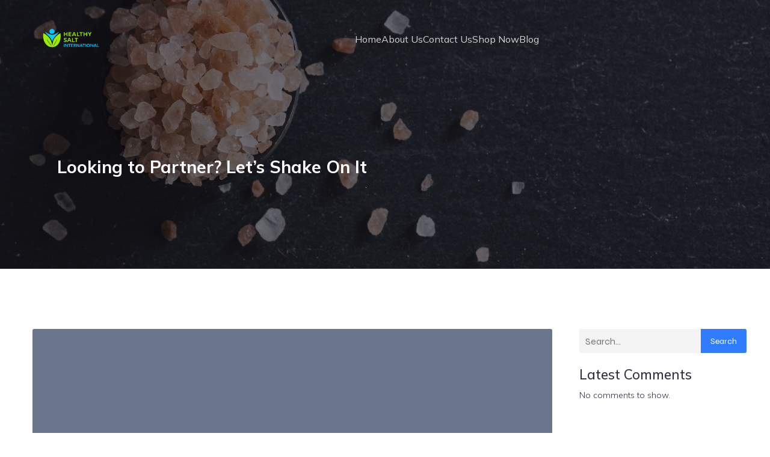

--- FILE ---
content_type: text/html; charset=UTF-8
request_url: https://www.healthysaltintl.com/salt_products/natural-salt-lamp-grey/
body_size: 24162
content:
<!DOCTYPE html>
<html lang="en-US" id="kubio">
<head>
	<meta charset="UTF-8" />
	<meta name="viewport" content="width=device-width, initial-scale=1" />
<meta name='robots' content='index, follow, max-image-preview:large, max-snippet:-1, max-video-preview:-1' />
<script>window._wca = window._wca || [];</script>

	<!-- This site is optimized with the Yoast SEO plugin v25.3 - https://yoast.com/wordpress/plugins/seo/ -->
	<title>Natural Salt Lamp Grey - Healthy Salt International</title>
	<link rel="canonical" href="https://www.healthysaltintl.com/salt_products/natural-salt-lamp-grey/" />
	<meta property="og:locale" content="en_US" />
	<meta property="og:type" content="article" />
	<meta property="og:title" content="Natural Salt Lamp Grey - Healthy Salt International" />
	<meta property="og:url" content="https://www.healthysaltintl.com/salt_products/natural-salt-lamp-grey/" />
	<meta property="og:site_name" content="Healthy Salt International" />
	<meta property="article:modified_time" content="2019-04-09T10:42:15+00:00" />
	<meta name="twitter:card" content="summary_large_image" />
	<script type="application/ld+json" class="yoast-schema-graph">{"@context":"https://schema.org","@graph":[{"@type":"WebPage","@id":"https://www.healthysaltintl.com/salt_products/natural-salt-lamp-grey/","url":"https://www.healthysaltintl.com/salt_products/natural-salt-lamp-grey/","name":"Natural Salt Lamp Grey - Healthy Salt International","isPartOf":{"@id":"https://www.healthysaltintl.com/#website"},"datePublished":"2019-03-07T10:01:58+00:00","dateModified":"2019-04-09T10:42:15+00:00","breadcrumb":{"@id":"https://www.healthysaltintl.com/salt_products/natural-salt-lamp-grey/#breadcrumb"},"inLanguage":"en-US","potentialAction":[{"@type":"ReadAction","target":["https://www.healthysaltintl.com/salt_products/natural-salt-lamp-grey/"]}]},{"@type":"BreadcrumbList","@id":"https://www.healthysaltintl.com/salt_products/natural-salt-lamp-grey/#breadcrumb","itemListElement":[{"@type":"ListItem","position":1,"name":"Home","item":"https://www.healthysaltintl.com/"},{"@type":"ListItem","position":2,"name":"Natural Salt Lamp Grey"}]},{"@type":"WebSite","@id":"https://www.healthysaltintl.com/#website","url":"https://www.healthysaltintl.com/","name":"Healthy Salt International","description":"","publisher":{"@id":"https://www.healthysaltintl.com/#organization"},"potentialAction":[{"@type":"SearchAction","target":{"@type":"EntryPoint","urlTemplate":"https://www.healthysaltintl.com/?s={search_term_string}"},"query-input":{"@type":"PropertyValueSpecification","valueRequired":true,"valueName":"search_term_string"}}],"inLanguage":"en-US"},{"@type":"Organization","@id":"https://www.healthysaltintl.com/#organization","name":"Healthy Salt International","url":"https://www.healthysaltintl.com/","logo":{"@type":"ImageObject","inLanguage":"en-US","@id":"https://www.healthysaltintl.com/#/schema/logo/image/","url":"https://www.healthysaltintl.com/wp-content/uploads/2025/07/ChatGPT-Image-Jul-15-2025-07_23_20-PM.png","contentUrl":"https://www.healthysaltintl.com/wp-content/uploads/2025/07/ChatGPT-Image-Jul-15-2025-07_23_20-PM.png","width":1536,"height":1024,"caption":"Healthy Salt International"},"image":{"@id":"https://www.healthysaltintl.com/#/schema/logo/image/"}}]}</script>
	<!-- / Yoast SEO plugin. -->


<title>Natural Salt Lamp Grey - Healthy Salt International</title>
<link rel='dns-prefetch' href='//stats.wp.com' />
<link rel='dns-prefetch' href='//fonts.googleapis.com' />
<link rel="alternate" type="application/rss+xml" title="Healthy Salt International &raquo; Feed" href="https://www.healthysaltintl.com/feed/" />
<link rel="alternate" type="application/rss+xml" title="Healthy Salt International &raquo; Comments Feed" href="https://www.healthysaltintl.com/comments/feed/" />
					<script>
						(function(){
							var docEL = document.documentElement;
							var style = docEL.style;
							if (!("backgroundAttachment" in style)) return false;
							var oldValue = style.backgroundAttachment;
							style.backgroundAttachment = "fixed";
							var isSupported = (style.backgroundAttachment === "fixed");
							style.backgroundAttachment = oldValue;

							if(navigator.userAgent.toLowerCase().indexOf('mac') !== -1 && navigator.maxTouchPoints){
								isSupported = false;
							}

							if(!isSupported){
								console.warn('Kubio - Browser does not support attachment fix');
								document.documentElement.classList.add('kubio-attachment-fixed-support-fallback');
							}
						})()
					</script>

				<script type="text/javascript">
/* <![CDATA[ */
window._wpemojiSettings = {"baseUrl":"https:\/\/s.w.org\/images\/core\/emoji\/15.0.3\/72x72\/","ext":".png","svgUrl":"https:\/\/s.w.org\/images\/core\/emoji\/15.0.3\/svg\/","svgExt":".svg","source":{"concatemoji":"https:\/\/www.healthysaltintl.com\/wp-includes\/js\/wp-emoji-release.min.js?ver=6.7.4"}};
/*! This file is auto-generated */
!function(i,n){var o,s,e;function c(e){try{var t={supportTests:e,timestamp:(new Date).valueOf()};sessionStorage.setItem(o,JSON.stringify(t))}catch(e){}}function p(e,t,n){e.clearRect(0,0,e.canvas.width,e.canvas.height),e.fillText(t,0,0);var t=new Uint32Array(e.getImageData(0,0,e.canvas.width,e.canvas.height).data),r=(e.clearRect(0,0,e.canvas.width,e.canvas.height),e.fillText(n,0,0),new Uint32Array(e.getImageData(0,0,e.canvas.width,e.canvas.height).data));return t.every(function(e,t){return e===r[t]})}function u(e,t,n){switch(t){case"flag":return n(e,"\ud83c\udff3\ufe0f\u200d\u26a7\ufe0f","\ud83c\udff3\ufe0f\u200b\u26a7\ufe0f")?!1:!n(e,"\ud83c\uddfa\ud83c\uddf3","\ud83c\uddfa\u200b\ud83c\uddf3")&&!n(e,"\ud83c\udff4\udb40\udc67\udb40\udc62\udb40\udc65\udb40\udc6e\udb40\udc67\udb40\udc7f","\ud83c\udff4\u200b\udb40\udc67\u200b\udb40\udc62\u200b\udb40\udc65\u200b\udb40\udc6e\u200b\udb40\udc67\u200b\udb40\udc7f");case"emoji":return!n(e,"\ud83d\udc26\u200d\u2b1b","\ud83d\udc26\u200b\u2b1b")}return!1}function f(e,t,n){var r="undefined"!=typeof WorkerGlobalScope&&self instanceof WorkerGlobalScope?new OffscreenCanvas(300,150):i.createElement("canvas"),a=r.getContext("2d",{willReadFrequently:!0}),o=(a.textBaseline="top",a.font="600 32px Arial",{});return e.forEach(function(e){o[e]=t(a,e,n)}),o}function t(e){var t=i.createElement("script");t.src=e,t.defer=!0,i.head.appendChild(t)}"undefined"!=typeof Promise&&(o="wpEmojiSettingsSupports",s=["flag","emoji"],n.supports={everything:!0,everythingExceptFlag:!0},e=new Promise(function(e){i.addEventListener("DOMContentLoaded",e,{once:!0})}),new Promise(function(t){var n=function(){try{var e=JSON.parse(sessionStorage.getItem(o));if("object"==typeof e&&"number"==typeof e.timestamp&&(new Date).valueOf()<e.timestamp+604800&&"object"==typeof e.supportTests)return e.supportTests}catch(e){}return null}();if(!n){if("undefined"!=typeof Worker&&"undefined"!=typeof OffscreenCanvas&&"undefined"!=typeof URL&&URL.createObjectURL&&"undefined"!=typeof Blob)try{var e="postMessage("+f.toString()+"("+[JSON.stringify(s),u.toString(),p.toString()].join(",")+"));",r=new Blob([e],{type:"text/javascript"}),a=new Worker(URL.createObjectURL(r),{name:"wpTestEmojiSupports"});return void(a.onmessage=function(e){c(n=e.data),a.terminate(),t(n)})}catch(e){}c(n=f(s,u,p))}t(n)}).then(function(e){for(var t in e)n.supports[t]=e[t],n.supports.everything=n.supports.everything&&n.supports[t],"flag"!==t&&(n.supports.everythingExceptFlag=n.supports.everythingExceptFlag&&n.supports[t]);n.supports.everythingExceptFlag=n.supports.everythingExceptFlag&&!n.supports.flag,n.DOMReady=!1,n.readyCallback=function(){n.DOMReady=!0}}).then(function(){return e}).then(function(){var e;n.supports.everything||(n.readyCallback(),(e=n.source||{}).concatemoji?t(e.concatemoji):e.wpemoji&&e.twemoji&&(t(e.twemoji),t(e.wpemoji)))}))}((window,document),window._wpemojiSettings);
/* ]]> */
</script>
<link rel='stylesheet' id='kubio-block-library-css' href='https://www.healthysaltintl.com/wp-content/plugins/kubio/build/block-library/style.css?ver=1747665088' type='text/css' media='all' />
<style id='kubio-block-library-inline-css' type='text/css'>
.kubio-shape-circles{background-image:url('https://www.healthysaltintl.com/wp-content/plugins/kubio/lib/shapes/header-shapes/circles.png')}.kubio-shape-10degree-stripes{background-image:url('https://www.healthysaltintl.com/wp-content/plugins/kubio/lib/shapes/header-shapes/10degree-stripes.png')}.kubio-shape-rounded-squares-blue{background-image:url('https://www.healthysaltintl.com/wp-content/plugins/kubio/lib/shapes/header-shapes/rounded-squares-blue.png')}.kubio-shape-many-rounded-squares-blue{background-image:url('https://www.healthysaltintl.com/wp-content/plugins/kubio/lib/shapes/header-shapes/many-rounded-squares-blue.png')}.kubio-shape-two-circles{background-image:url('https://www.healthysaltintl.com/wp-content/plugins/kubio/lib/shapes/header-shapes/two-circles.png')}.kubio-shape-circles-2{background-image:url('https://www.healthysaltintl.com/wp-content/plugins/kubio/lib/shapes/header-shapes/circles-2.png')}.kubio-shape-circles-3{background-image:url('https://www.healthysaltintl.com/wp-content/plugins/kubio/lib/shapes/header-shapes/circles-3.png')}.kubio-shape-circles-gradient{background-image:url('https://www.healthysaltintl.com/wp-content/plugins/kubio/lib/shapes/header-shapes/circles-gradient.png')}.kubio-shape-circles-white-gradient{background-image:url('https://www.healthysaltintl.com/wp-content/plugins/kubio/lib/shapes/header-shapes/circles-white-gradient.png')}.kubio-shape-waves{background-image:url('https://www.healthysaltintl.com/wp-content/plugins/kubio/lib/shapes/header-shapes/waves.png')}.kubio-shape-waves-inverted{background-image:url('https://www.healthysaltintl.com/wp-content/plugins/kubio/lib/shapes/header-shapes/waves-inverted.png')}.kubio-shape-dots{background-image:url('https://www.healthysaltintl.com/wp-content/plugins/kubio/lib/shapes/header-shapes/dots.png')}.kubio-shape-left-tilted-lines{background-image:url('https://www.healthysaltintl.com/wp-content/plugins/kubio/lib/shapes/header-shapes/left-tilted-lines.png')}.kubio-shape-right-tilted-lines{background-image:url('https://www.healthysaltintl.com/wp-content/plugins/kubio/lib/shapes/header-shapes/right-tilted-lines.png')}.kubio-shape-right-tilted-strips{background-image:url('https://www.healthysaltintl.com/wp-content/plugins/kubio/lib/shapes/header-shapes/right-tilted-strips.png')}.kubio-shape-doodle{background-image:url('https://www.healthysaltintl.com/wp-content/plugins/kubio/lib/shapes/header-shapes/doodle.png')}.kubio-shape-falling-stars{background-image:url('https://www.healthysaltintl.com/wp-content/plugins/kubio/lib/shapes/header-shapes/falling-stars.png')}.kubio-shape-grain{background-image:url('https://www.healthysaltintl.com/wp-content/plugins/kubio/lib/shapes/header-shapes/grain.png')}.kubio-shape-poly1{background-image:url('https://www.healthysaltintl.com/wp-content/plugins/kubio/lib/shapes/header-shapes/poly1.png')}.kubio-shape-poly2{background-image:url('https://www.healthysaltintl.com/wp-content/plugins/kubio/lib/shapes/header-shapes/poly2.png')}.kubio-shape-wavy-lines{background-image:url('https://www.healthysaltintl.com/wp-content/plugins/kubio/lib/shapes/header-shapes/wavy-lines.png')}

:root { --kubio-color-1:47,124,255;--kubio-color-2:241,124,32;--kubio-color-3:78,186,154;--kubio-color-4:105,118,139;--kubio-color-5:255,255,255;--kubio-color-6:43,45,66;--kubio-color-1-variant-1:217,231,255;--kubio-color-1-variant-2:132,177,255;--kubio-color-1-variant-3:47,124,255;--kubio-color-1-variant-4:31,82,169;--kubio-color-1-variant-5:15,41,84;--kubio-color-2-variant-1:240,213,192;--kubio-color-2-variant-2:240,168,112;--kubio-color-2-variant-3:241,124,32;--kubio-color-2-variant-4:155,80,20;--kubio-color-2-variant-5:70,36,9;--kubio-color-3-variant-1:139,185,172;--kubio-color-3-variant-2:78,186,154;--kubio-color-3-variant-3:16,185,135;--kubio-color-3-variant-4:42,100,83;--kubio-color-3-variant-5:6,15,13;--kubio-color-4-variant-1:169,190,223;--kubio-color-4-variant-2:105,118,139;--kubio-color-4-variant-3:58,89,138;--kubio-color-4-variant-4:12,60,138;--kubio-color-4-variant-5:40,45,53;--kubio-color-5-variant-1:255,255,255;--kubio-color-5-variant-2:204,204,204;--kubio-color-5-variant-3:153,153,153;--kubio-color-5-variant-4:101,101,101;--kubio-color-5-variant-5:50,50,50;--kubio-color-6-variant-1:153,160,235;--kubio-color-6-variant-2:98,102,150;--kubio-color-6-variant-3:64,65,65;--kubio-color-6-variant-4:43,45,66;--kubio-color-6-variant-5:20,24,65 } .has-kubio-color-1-color{color:rgb(var(--kubio-color-1))} .has-kubio-color-1-background-color{background-color:rgb(var(--kubio-color-1))} [data-kubio] .has-kubio-color-1-color{color:rgb(var(--kubio-color-1))} [data-kubio] .has-kubio-color-1-background-color{background-color:rgb(var(--kubio-color-1))} .has-kubio-color-2-color{color:rgb(var(--kubio-color-2))} .has-kubio-color-2-background-color{background-color:rgb(var(--kubio-color-2))} [data-kubio] .has-kubio-color-2-color{color:rgb(var(--kubio-color-2))} [data-kubio] .has-kubio-color-2-background-color{background-color:rgb(var(--kubio-color-2))} .has-kubio-color-3-color{color:rgb(var(--kubio-color-3))} .has-kubio-color-3-background-color{background-color:rgb(var(--kubio-color-3))} [data-kubio] .has-kubio-color-3-color{color:rgb(var(--kubio-color-3))} [data-kubio] .has-kubio-color-3-background-color{background-color:rgb(var(--kubio-color-3))} .has-kubio-color-4-color{color:rgb(var(--kubio-color-4))} .has-kubio-color-4-background-color{background-color:rgb(var(--kubio-color-4))} [data-kubio] .has-kubio-color-4-color{color:rgb(var(--kubio-color-4))} [data-kubio] .has-kubio-color-4-background-color{background-color:rgb(var(--kubio-color-4))} .has-kubio-color-5-color{color:rgb(var(--kubio-color-5))} .has-kubio-color-5-background-color{background-color:rgb(var(--kubio-color-5))} [data-kubio] .has-kubio-color-5-color{color:rgb(var(--kubio-color-5))} [data-kubio] .has-kubio-color-5-background-color{background-color:rgb(var(--kubio-color-5))} .has-kubio-color-6-color{color:rgb(var(--kubio-color-6))} .has-kubio-color-6-background-color{background-color:rgb(var(--kubio-color-6))} [data-kubio] .has-kubio-color-6-color{color:rgb(var(--kubio-color-6))} [data-kubio] .has-kubio-color-6-background-color{background-color:rgb(var(--kubio-color-6))}



#kubio .style-YcLsQ3_hb5-outer .wp-block-kubio-navigation-section__nav{animation-duration:0.5s;padding-top:30px;padding-bottom:30px;padding-left:20px;padding-right:20px;}#kubio .style-YcLsQ3_hb5-outer .h-navigation_sticky:not(.extra-1).wp-block-kubio-navigation-section__nav{padding-top:10px;padding-bottom:10px;background-color:#ffffff;box-shadow:0px 0px 10px 0px rgba(23, 25, 39, 0.1) ;}#kubio .style-PEQ6Mem_Mr-inner{text-align:left;height:auto;min-height:unset;}#kubio .style-PEQ6Mem_Mr-container{height:auto;min-height:unset;}#kubio .style-v8eKw5VRN-container{gap:10px;--kubio-gap-fallback:10px;text-decoration:none;}#kubio .style-v8eKw5VRN-container .kubio-logo-image{max-height:70px;}#kubio .style-v8eKw5VRN-image{max-height:70px;}#kubio .style-aBIS1Y-vKO1-inner{text-align:center;}#kubio .style-aBIS1Y-vKO1-container{height:auto;min-height:unset;}#kubio .style-WPqPhNZdpwe-container{height:50px;}#kubio .style-rKXV6AO5MHz-inner{text-align:right;height:auto;min-height:unset;}#kubio .style-rKXV6AO5MHz-container{height:auto;min-height:unset;}#kubio .style-Tjz-b_pGZTL-outer.bordered-active-item > .kubio-menu > ul > li::before,#kubio .style-Tjz-b_pGZTL-outer.bordered-active-item > .kubio-menu > ul > li::after{background-color:rgba(var(--kubio-color-5),1);height:1px;}#kubio .style-Tjz-b_pGZTL-outer.solid-active-item > .kubio-menu > ul > li::before,#kubio .style-Tjz-b_pGZTL-outer.solid-active-item > .kubio-menu > ul > li::after{background-color:white;border-top-left-radius:0%;border-top-right-radius:0%;border-bottom-left-radius:0%;border-bottom-right-radius:0%;}#kubio .style-Tjz-b_pGZTL-outer > .kubio-menu > ul{justify-content:center;gap:50px;--kubio-gap-fallback:50px;}#kubio .style-Tjz-b_pGZTL-outer > .kubio-menu  > ul > li > a{font-weight:400;font-size:16px;line-height:1.5em;letter-spacing:0px;text-decoration:none;text-transform:none;color:rgba(var(--kubio-color-5),0.8);padding-top:10px;padding-bottom:10px;padding-left:0px;padding-right:0px;}#kubio .style-Tjz-b_pGZTL-outer > .kubio-menu  > ul > li > a:hover,#kubio .style-Tjz-b_pGZTL-outer > .kubio-menu > ul > li > a.hover{color:rgba(var(--kubio-color-5),1);}#kubio .style-Tjz-b_pGZTL-outer > .kubio-menu > ul > li.current-menu-item > a,#kubio .style-Tjz-b_pGZTL-outer > .kubio-menu > ul > li.current_page_item > a{color:rgba(var(--kubio-color-5),1);}#kubio .style-Tjz-b_pGZTL-outer > .kubio-menu  > ul > li > a > svg{padding-left:5px;padding-right:5px;}#kubio .style-Tjz-b_pGZTL-outer > .kubio-menu  li > ul{background-color:#ffffff;margin-left:5px;margin-right:5px;box-shadow:0px 0px 5px 2px rgba(0, 0, 0, 0.04) ;}#kubio .style-Tjz-b_pGZTL-outer > .kubio-menu  li > ul > li> a{font-size:14px;text-decoration:none;color:rgba(var(--kubio-color-6),1);padding-top:10px;padding-bottom:10px;padding-left:20px;padding-right:20px;border-bottom-color:rgba(128,128,128,.2);border-bottom-width:1px;border-bottom-style:solid;background-color:rgb(255, 255, 255);}#kubio .style-Tjz-b_pGZTL-outer > .kubio-menu  li > ul > li > a:hover,#kubio .style-Tjz-b_pGZTL-outer > .kubio-menu  li > ul > li > a.hover{color:rgba(var(--kubio-color-5),1);background-color:rgba(var(--kubio-color-1),1);}#kubio .style-Tjz-b_pGZTL-outer > .kubio-menu li > ul > li.current-menu-item > a,#kubio .style-Tjz-b_pGZTL-outer > .kubio-menu  li > ul > li.current_page_item > a{color:rgba(var(--kubio-color-5),1);background-color:rgba(var(--kubio-color-1),1);}#kubio .style-Tjz-b_pGZTL-outer > .kubio-menu > ul > li > ul{margin-top:10px;}#kubio .style-Tjz-b_pGZTL-outer > .kubio-menu > ul > li > ul:before{height:10px;width:100%;}#kubio .h-navigation_sticky:not(.extra-1) .style-Tjz-b_pGZTL-outer.bordered-active-item > .kubio-menu > ul > li::before,#kubio .h-navigation_sticky:not(.extra-1) .style-Tjz-b_pGZTL-outer.bordered-active-item > .kubio-menu > ul > li::after{background-color:rgba(var(--kubio-color-6),1);}#kubio .h-navigation_sticky:not(.extra-1) .style-Tjz-b_pGZTL-outer > .kubio-menu > ul{justify-content:flex-end;}#kubio .h-navigation_sticky:not(.extra-1) .style-Tjz-b_pGZTL-outer > .kubio-menu  > ul > li > a{color:rgba(var(--kubio-color-6),1);}#kubio .style-mHjT-_g1pJr-icon{border-top-color:black;border-top-width:0px;border-top-style:none;border-right-color:black;border-right-width:0px;border-right-style:none;border-bottom-color:black;border-bottom-width:0px;border-bottom-style:none;border-left-color:black;border-left-width:0px;border-left-style:none;border-top-left-radius:0%;border-top-right-radius:0%;border-bottom-left-radius:0%;border-bottom-right-radius:0%;fill:rgba(var(--kubio-color-5),1);padding-top:5px;padding-bottom:5px;padding-left:5px;padding-right:5px;width:24px;height:24px;min-width:24px;min-height:24px;background-color:rgba(var(--kubio-color-3-variant-5),0);}#kubio .style-mHjT-_g1pJr-icon:hover{fill:rgba(var(--kubio-color-1),1);}.style-mHjT-_g1pJr-offscreen{width:300px !important;background-color:rgba(var(--kubio-color-6),1);}.style-mHjT-_g1pJr-offscreenOverlay{background-color:rgba(0,0,0,0.5);}#kubio .style-0GyKXg2dOoq-inner{height:auto;min-height:unset;text-align:left;}#kubio .style-0GyKXg2dOoq-container{height:auto;min-height:unset;}#kubio .style-NHOyHW2QSUj-container{justify-content:flex-start;align-items:flex-start;gap:10px;--kubio-gap-fallback:10px;text-decoration:none;}#kubio .style-NHOyHW2QSUj-container .kubio-logo-image{max-height:70px;}#kubio .style-NHOyHW2QSUj-image{max-height:70px;}#kubio .style-NHOyHW2QSUj-text{font-weight:700;font-size:20px;color:rgba(var(--kubio-color-5),1);}#kubio .style-iYCyW0N90_F-outer > .kubio-menu > ul{--kubio-accordion-menu-offset:10px;}#kubio .style-iYCyW0N90_F-outer > .kubio-menu  > ul > li > a{font-size:14px;text-decoration:none;color:rgba(var(--kubio-color-5),1);border-top-color:#808080;border-right-color:#808080;border-bottom-color:rgba(var(--kubio-color-5),0.2);border-bottom-width:1px;border-bottom-style:none;border-left-color:#808080;padding-top:20px;padding-bottom:20px;padding-left:40px;}#kubio .style-iYCyW0N90_F-outer > .kubio-menu  > ul > li > a:hover,#kubio .style-iYCyW0N90_F-outer > .kubio-menu > ul > li > a.hover{background-color:rgba(var(--kubio-color-1),1);}#kubio .style-iYCyW0N90_F-outer > .kubio-menu > ul > li.current-menu-item > a,#kubio .style-iYCyW0N90_F-outer > .kubio-menu > ul > li.current_page_item > a{background-color:rgba(var(--kubio-color-1),1);}#kubio .style-iYCyW0N90_F-outer > .kubio-menu  > ul > li > a > svg{padding-left:20px;padding-right:20px;}#kubio .style-iYCyW0N90_F-outer > .kubio-menu  li > ul > li> a{color:rgba(var(--kubio-color-5),1);border-top-color:#808080;border-right-color:#808080;border-bottom-color:rgba(var(--kubio-color-5),0.2);border-bottom-width:1px;border-bottom-style:solid;border-left-color:#808080;padding-top:12px;padding-bottom:12px;padding-left:40px;font-size:14px;text-decoration:none;}#kubio .style-iYCyW0N90_F-outer > .kubio-menu  li > ul > li > a:hover,#kubio .style-iYCyW0N90_F-outer > .kubio-menu  li > ul > li > a.hover{background-color:rgba(var(--kubio-color-1),0.8);}#kubio .style-iYCyW0N90_F-outer > .kubio-menu li > ul > li.current-menu-item > a,#kubio .style-iYCyW0N90_F-outer > .kubio-menu  li > ul > li.current_page_item > a{background-color:rgba(var(--kubio-color-1),0.8);}#kubio .style-iYCyW0N90_F-outer > .kubio-menu  li > ul > li > a > svg{padding-left:20px;padding-right:20px;}#kubio .style-qEFJdc2GONV-inner{text-align:left;height:auto;min-height:unset;}#kubio .style-qEFJdc2GONV-container{height:auto;min-height:unset;}#kubio .style-e5YVkunjLHy-outer p{color:rgba(var(--kubio-color-5),0.4);}#kubio .style-mYsvPat8t2-outer{height:auto;min-height:unset;background-image:url("https://www.healthysaltintl.com/wp-content/uploads/2025/05/iStock-1267729905-scaled.jpg");background-size:cover;background-position:33% 100%;background-attachment:scroll;background-repeat:no-repeat;}body:not(.extra-1) .style-mYsvPat8t2-outer h1,body:not(.extra-1) .style-mYsvPat8t2-outer h1[data-kubio]{color:rgba(var(--kubio-color-5),1);}body:not(.extra-1) .style-mYsvPat8t2-outer h2,body:not(.extra-1) .style-mYsvPat8t2-outer h2[data-kubio]{color:rgba(var(--kubio-color-5),1);}body:not(.extra-1) .style-mYsvPat8t2-outer h3,body:not(.extra-1) .style-mYsvPat8t2-outer h3[data-kubio]{color:rgba(var(--kubio-color-5),1);}body:not(.extra-1) .style-mYsvPat8t2-outer h4,body:not(.extra-1) .style-mYsvPat8t2-outer h4[data-kubio]{color:rgba(var(--kubio-color-5),1);}body:not(.extra-1) .style-mYsvPat8t2-outer h5,body:not(.extra-1) .style-mYsvPat8t2-outer h5[data-kubio]{color:rgba(var(--kubio-color-5),1);}body:not(.extra-1) .style-mYsvPat8t2-outer h6,body:not(.extra-1) .style-mYsvPat8t2-outer h6[data-kubio]{color:rgba(var(--kubio-color-5),1);}body:not(.extra-1) .style-mYsvPat8t2-outer,body:not(.extra-1) .style-mYsvPat8t2-outer [data-kubio]:not(h1):not(h2):not(h3):not(h4):not(h5):not(h6),body:not(.extra-1) .style-mYsvPat8t2-outer p,body:not(.extra-1) .style-mYsvPat8t2-outer p[data-kubio]{color:rgba(var(--kubio-color-5),1);}#kubio .style-VQwv1gkOo-inner{text-align:right;}#kubio .style-VQwv1gkOo-container{height:auto;min-height:unset;}#kubio .wp-block.wp-block-kubio-heading__text.style-ERuYSFvk3P-text{text-align:right;}#kubio .wp-block.wp-block-kubio-heading__text.style-ERuYSFvk3P-text .text-wrapper-fancy svg path{stroke:#000000;stroke-linejoin:initial;stroke-linecap:initial;stroke-width:8px;}#kubio .style-sDTLLYoBX-inner{text-align:center;}#kubio .style-sDTLLYoBX-container{height:auto;min-height:unset;}#kubio .style-single-kxeqsSpdy-n-inner{text-align:center;}#kubio .style-single-kxeqsSpdy-n-container{height:auto;min-height:unset;}#kubio .style-single-rlYTEhTMib-container{background-color:rgba(var(--kubio-color-4),1);border-top-left-radius:3px;border-top-right-radius:3px;border-bottom-left-radius:3px;border-bottom-right-radius:3px;text-align:center;height:300px;}#kubio .style-single-rlYTEhTMib-image{object-position:center center;object-fit:cover;}#kubio .style-KGesgqe_P-metaDataContainer{justify-content:flex-start;}#kubio .style-KGesgqe_P-metaDataContainer a{font-family:Syne,Helvetica, Arial, Sans-Serif, serif;font-weight:400;font-size:12px;letter-spacing:1px;color:rgba(var(--kubio-color-6),0.5);}#kubio .style-KGesgqe_P-metaDataContainer a:hover{color:rgba(var(--kubio-color-1),1);}#kubio .style-KGesgqe_P-metaDataContainer .metadata-prefix{font-family:Syne,Helvetica, Arial, Sans-Serif, serif;font-weight:400;font-size:12px;letter-spacing:1px;}#kubio .style-KGesgqe_P-metaDataContainer .metadata-suffix{font-family:Syne,Helvetica, Arial, Sans-Serif, serif;font-weight:400;font-size:12px;letter-spacing:1px;}#kubio .style-KGesgqe_P-metaDataContainer .h-svg-icon{width:20px;height:20px;margin-right:5px;}#kubio .style-KGesgqe_P-metaDataContainer .metadata-separator{padding-left:5px;padding-right:5px;}#kubio .style-single-3VGwAjm9cX-inner{text-align:left;}#kubio .style-single-3VGwAjm9cX-container{height:auto;min-height:unset;}#kubio .style-wETEbWZUNc-inner{background-color:rgba(var(--kubio-color-1-variant-1),0.2);border-top-left-radius:3px;border-top-right-radius:3px;border-bottom-left-radius:3px;border-bottom-right-radius:3px;text-align:center;}#kubio .style-wETEbWZUNc-container{height:auto;min-height:unset;}#kubio p.wp-block.wp-block-kubio-text__text.style-single-1pwRcGAnh-text{font-family:Syne,Helvetica, Arial, Sans-Serif, serif;font-weight:400;font-size:14px;letter-spacing:1px;text-transform:uppercase;}#kubio .style-up5pQ_Cww-container{text-align:center;}#kubio .style-up5pQ_Cww-container a{margin-left:2px;margin-right:2px;font-family:Syne,Helvetica, Arial, Sans-Serif, serif;font-weight:400;font-size:12px;}#kubio .style-up5pQ_Cww-container .separator{font-family:Syne,Helvetica, Arial, Sans-Serif, serif;font-weight:400;font-size:12px;}#kubio .style-single-K4Akm2YNqS-inner{text-align:center;background-color:rgba(var(--kubio-color-6),1);border-top-left-radius:3px;border-top-right-radius:3px;border-bottom-left-radius:3px;border-bottom-right-radius:3px;}body:not(.extra-1) .style-single-K4Akm2YNqS-inner,body:not(.extra-1) .style-single-K4Akm2YNqS-inner [data-kubio]:not(h1):not(h2):not(h3):not(h4):not(h5):not(h6),body:not(.extra-1) .style-single-K4Akm2YNqS-inner p,body:not(.extra-1) .style-single-K4Akm2YNqS-inner p[data-kubio]{color:rgba(var(--kubio-color-5),1);}body:not(.extra-1) .style-single-K4Akm2YNqS-inner h1,body:not(.extra-1) .style-single-K4Akm2YNqS-inner h1[data-kubio]{color:rgba(var(--kubio-color-5),1);}body:not(.extra-1) .style-single-K4Akm2YNqS-inner h2,body:not(.extra-1) .style-single-K4Akm2YNqS-inner h2[data-kubio]{color:rgba(var(--kubio-color-5),1);}body:not(.extra-1) .style-single-K4Akm2YNqS-inner h3,body:not(.extra-1) .style-single-K4Akm2YNqS-inner h3[data-kubio]{color:rgba(var(--kubio-color-5),1);}body:not(.extra-1) .style-single-K4Akm2YNqS-inner h4,body:not(.extra-1) .style-single-K4Akm2YNqS-inner h4[data-kubio]{color:rgba(var(--kubio-color-5),1);}body:not(.extra-1) .style-single-K4Akm2YNqS-inner h5,body:not(.extra-1) .style-single-K4Akm2YNqS-inner h5[data-kubio]{color:rgba(var(--kubio-color-5),1);}body:not(.extra-1) .style-single-K4Akm2YNqS-inner h6,body:not(.extra-1) .style-single-K4Akm2YNqS-inner h6[data-kubio]{color:rgba(var(--kubio-color-5),1);}body:not(.extra-1) .style-single-K4Akm2YNqS-inner a,body:not(.extra-1) .style-single-K4Akm2YNqS-inner a[data-kubio]{color:rgba(var(--kubio-color-1-variant-2),1);}body:not(.extra-1) .style-single-K4Akm2YNqS-inner a:hover,body:not(.extra-1) .style-single-K4Akm2YNqS-inner a[data-kubio]:hover{color:rgba(var(--kubio-color-1-variant-1),1);}#kubio .style-single-K4Akm2YNqS-container{height:auto;min-height:unset;}#kubio .style-single-tlSt_AyBi-container{text-align:center;}#kubio .style-single-tlSt_AyBi-container a{font-family:Syne,Helvetica, Arial, Sans-Serif, serif;font-weight:400;font-size:12px;color:rgba(var(--kubio-color-5),1);padding-top:0px;padding-bottom:0px;padding-left:4px;padding-right:4px;margin-top:4px;margin-bottom:4px;margin-left:4px;margin-right:0px;}#kubio .style-single-tlSt_AyBi-container a:hover{color:rgba(var(--kubio-color-1-variant-2),1);}#kubio .style-single-tlSt_AyBi-placeholder{font-size:13px;}#kubio .style-single-3ndM77FkZV-inner{text-align:left;}#kubio .style-single-3ndM77FkZV-container{text-align:left;height:auto;min-height:unset;}#kubio .style-single-ELgmeRXRD--outer a.style-single-ELgmeRXRD--link{font-weight:600;font-size:12px;line-height:1;letter-spacing:1px;text-decoration:none;color:rgba(var(--kubio-color-5),1);padding-top:12px;padding-bottom:12px;padding-left:24px;padding-right:24px;border-top-width:0px;border-top-style:none;border-right-width:0px;border-right-style:none;border-bottom-width:0px;border-bottom-style:none;border-left-width:0px;border-left-style:none;border-top-left-radius:3px;border-top-right-radius:3px;border-bottom-left-radius:3px;border-bottom-right-radius:3px;background-color:rgba(var(--kubio-color-1),1);justify-content:center;}#kubio .style-single-ELgmeRXRD--outer a.style-single-ELgmeRXRD--link:hover{background-color:rgba(var(--kubio-color-6),1);}#kubio a.style-single-ELgmeRXRD--link .style-single-ELgmeRXRD--icon{margin-left:0px;margin-right:10px;width:12px;height:12px;min-width:12px;min-height:12px;}#kubio .style-single-mMPMCQqWfs-inner{text-align:right;padding-left:15px;}#kubio .style-single-mMPMCQqWfs-container{text-align:right;height:auto;min-height:unset;}#kubio .style-single-ACSe8L2gsX-outer a.style-single-ACSe8L2gsX-link{font-weight:600;font-size:12px;line-height:1;letter-spacing:1px;text-decoration:none;color:rgba(var(--kubio-color-5),1);padding-top:12px;padding-bottom:12px;padding-left:24px;padding-right:24px;border-top-width:0px;border-top-style:none;border-right-width:0px;border-right-style:none;border-bottom-width:0px;border-bottom-style:none;border-left-width:0px;border-left-style:none;border-top-left-radius:3px;border-top-right-radius:3px;border-bottom-left-radius:3px;border-bottom-right-radius:3px;background-color:rgba(var(--kubio-color-1),1);justify-content:center;}#kubio .style-single-ACSe8L2gsX-outer a.style-single-ACSe8L2gsX-link:hover{background-color:rgba(var(--kubio-color-6),1);}#kubio a.style-single-ACSe8L2gsX-link .style-single-ACSe8L2gsX-icon{margin-left:10px;margin-right:0px;width:12px;height:12px;min-width:12px;min-height:12px;}#kubio .style-single-s5UQRGEAN-commentsContainer{font-family:Syne,Helvetica, Arial, Sans-Serif, serif;font-weight:400;color:rgba(var(--kubio-color-6),1);}#kubio .style-single-s5UQRGEAN-commentsContainer .comment.even{border-left-color:rgba(var(--kubio-color-6),0.2);border-left-width:1px;border-left-style:solid;padding-top:0px;padding-bottom:0px;padding-left:12px;padding-right:12px;margin-top:20px;}#kubio .style-single-s5UQRGEAN-commentsContainer .comment.odd{border-left-color:rgba(var(--kubio-color-6),0.2);border-left-width:1px;border-left-style:solid;padding-top:0px;padding-bottom:0px;padding-left:12px;padding-right:12px;margin-top:20px;}#kubio .style-single-s5UQRGEAN-commentsContainer .comment-author img{margin-right:15px;border-top-left-radius:3%;border-top-right-radius:3%;border-bottom-left-radius:3%;border-bottom-right-radius:3%;}#kubio .style-single-s5UQRGEAN-commentsContainer .comment-author .fn{font-family:Syne,Helvetica, Arial, Sans-Serif, serif;font-weight:400;font-size:14px;line-height:1.2;color:rgba(var(--kubio-color-6),1);}#kubio .style-single-s5UQRGEAN-commentsContainer .comment-author .fn a{font-family:Syne,Helvetica, Arial, Sans-Serif, serif;line-height:1.2;color:rgba(var(--kubio-color-1),1);}#kubio .style-single-s5UQRGEAN-commentsContainer .comment-author .fn a:hover{color:rgba(var(--kubio-color-1-variant-4),1);}#kubio .style-single-s5UQRGEAN-commentsContainer .comment-metadata > a{font-family:Syne,Helvetica, Arial, Sans-Serif, serif;font-weight:400;font-size:12px;color:rgba(var(--kubio-color-6),0.5);}#kubio .style-single-s5UQRGEAN-commentsContainer .comment-metadata > a:hover{color:rgba(var(--kubio-color-6),1);}#kubio .style-single-s5UQRGEAN-commentsContainer .comment-metadata > .edit-link > a{font-family:Syne,Helvetica, Arial, Sans-Serif, serif;font-weight:400;font-size:12px;color:rgba(var(--kubio-color-2),1);}#kubio .style-single-s5UQRGEAN-commentsContainer .comment-metadata > .edit-link > a:hover{color:rgba(var(--kubio-color-2-variant-4),1);}#kubio .style-single-s5UQRGEAN-commentsContainer .comment-body .reply a{font-family:Syne,Helvetica, Arial, Sans-Serif, serif;font-weight:400;font-size:12px;color:rgba(var(--kubio-color-5),1);background-color:rgba(var(--kubio-color-6),1);padding-top:2px;padding-bottom:2px;padding-left:5px;padding-right:5px;border-top-left-radius:3px;border-top-right-radius:3px;border-bottom-left-radius:3px;border-bottom-right-radius:3px;}#kubio .style-single-s5UQRGEAN-commentsContainer .comment-body .reply a:hover{color:rgba(var(--kubio-color-1-variant-4),1);}#kubio .style-single-s5UQRGEAN-commentsContainer .comment  > .children{margin-left:12px;}#kubio .style-single-oXoikmHxB-container .comment-reply-title{font-family:Syne,Helvetica, Arial, Sans-Serif, serif;font-weight:600;font-size:1.25em;color:rgba(var(--kubio-color-6-variant-4),1);}#kubio .style-single-oXoikmHxB-container label{font-family:Syne,Helvetica, Arial, Sans-Serif, serif;font-weight:400;color:rgba(var(--kubio-color-6),0.5);}#kubio .style-single-oXoikmHxB-container input:not([type="submit"]),#kubio .style-single-oXoikmHxB-container textarea{border-top-color:rgba(var(--kubio-color-6),0.2);border-top-width:1px;border-top-style:solid;border-right-color:rgba(var(--kubio-color-6),0.2);border-right-width:1px;border-right-style:solid;border-bottom-color:rgba(var(--kubio-color-6),0.2);border-bottom-width:1px;border-bottom-style:solid;border-left-color:rgba(var(--kubio-color-6),0.2);border-left-width:1px;border-left-style:solid;border-top-left-radius:3px;border-top-right-radius:3px;border-bottom-left-radius:3px;border-bottom-right-radius:3px;background-color:rgba(var(--kubio-color-5),0.6);font-family:Syne,Helvetica, Arial, Sans-Serif, serif;font-weight:400;color:rgba(var(--kubio-color-6),1);}#kubio .style-single-oXoikmHxB-container .form-submit{text-align:left;}#kubio .style-single-oXoikmHxB-container .comment-form [type="submit"]{border-top-width:0px;border-top-style:none;border-right-width:0px;border-right-style:none;border-bottom-width:0px;border-bottom-style:none;border-left-width:0px;border-left-style:none;border-top-left-radius:3px;border-top-right-radius:3px;border-bottom-left-radius:3px;border-bottom-right-radius:3px;font-family:Syne,Helvetica, Arial, Sans-Serif, serif;font-weight:400;font-size:16px;letter-spacing:0px;text-transform:none;color:rgba(var(--kubio-color-5),1);padding-top:13px;padding-bottom:13px;padding-left:32px;padding-right:32px;background-color:rgba(var(--kubio-color-1),1);}#kubio .style-single-oXoikmHxB-container .comment-form [type="submit"]:hover{background-color:rgba(var(--kubio-color-6),1);}#kubio .style-single-oXoikmHxB-container .comment-form a,#kubio .style-single-oXoikmHxB-container .comment-respond a{color:rgba(var(--kubio-color-1),1);}#kubio .style-single-oXoikmHxB-container .comment-form a:hover,#kubio .style-single-oXoikmHxB-container .comment-respond a:hover{color:rgba(var(--kubio-color-1-variant-4),1);}#kubio .style-single-f5wDJx69T0o-inner{text-align:center;}#kubio .style-single-f5wDJx69T0o-container{height:auto;min-height:unset;}#kubio .style-theme-HE2LPNtfKX-inner{text-align:left;border-top-left-radius:3px;border-top-right-radius:3px;border-bottom-left-radius:3px;border-bottom-right-radius:3px;}#kubio .style-theme-HE2LPNtfKX-container{height:auto;min-height:unset;}#kubio .style-theme-ciaK61IeR-input{border-top-left-radius:3px;border-top-right-radius:0px;border-bottom-left-radius:3px;border-bottom-right-radius:0px;background-color:rgba(var(--kubio-color-6),0.05);font-family:Syne,Helvetica, Arial, Sans-Serif, serif;font-weight:400;}#kubio .style-theme-ciaK61IeR-button{border-top-width:0px;border-top-style:none;border-right-width:0px;border-right-style:none;border-bottom-width:0px;border-bottom-style:none;border-left-width:0px;border-left-style:none;border-top-left-radius:0px;border-top-right-radius:3px;border-bottom-left-radius:0px;border-bottom-right-radius:3px;background-color:rgba(var(--kubio-color-1),1);font-family:Syne,Helvetica, Arial, Sans-Serif, serif;font-weight:400;font-size:14px;letter-spacing:0px;text-transform:none;color:rgba(var(--kubio-color-5),1);width:80px;}#kubio .style-theme-ciaK61IeR-button:hover{background-color:rgba(var(--kubio-color-6),1);}#kubio .style-theme-ciaK61IeR-icon{fill:rgba(var(--kubio-color-5),1);width:20px;height:20px;min-width:20px;min-height:20px;}#kubio .wp-block.wp-block-kubio-heading__text.style-theme-R9xOJzpKQW0-text{margin-bottom:10px;}#kubio .wp-block.wp-block-kubio-heading__text.style-theme-R9xOJzpKQW0-text .text-wrapper-fancy svg path{stroke:#000000;stroke-linejoin:initial;stroke-linecap:initial;stroke-width:8px;}#kubio .style-dAlw2G59Yo-widget-box{margin-top:0px;margin-bottom:0px;margin-left:0px;margin-right:0px;background-color:unset;background-image:none;font-size:14px;padding-top:0px;padding-bottom:0px;padding-left:0px;padding-right:0px;}#kubio .style-dAlw2G59Yo-widget-box a{font-family:Syne,Helvetica, Arial, Sans-Serif, serif;font-weight:400;font-size:16px;color:rgba(var(--kubio-color-1),1);}#kubio .style-dAlw2G59Yo-widget-box a:hover{color:rgba(var(--kubio-color-6),1);}#kubio .style-dAlw2G59Yo-widget-box time{font-family:Syne,Helvetica, Arial, Sans-Serif, serif;font-weight:400;font-size:14px;color:rgba(var(--kubio-color-6),1);margin-bottom:20px;}#kubio .style-dAlw2G59Yo-widget-box.wp-block-latest-comments .wp-block-latest-comments__comment-excerpt p{font-family:Syne,Helvetica, Arial, Sans-Serif, serif;font-weight:400;font-size:16px;color:rgba(var(--kubio-color-6),1);}#kubio .style-dAlw2G59Yo-widget-box.wp-block-latest-comments .wp-block-latest-comments__comment-avatar{width:30px;height:30px;border-top-left-radius:3px;border-top-right-radius:3px;border-bottom-left-radius:3px;border-bottom-right-radius:3px;}#kubio .style-0ANCwW-aSl-outer{height:auto;min-height:unset;padding-top:30px;padding-bottom:30px;background-color:#141313;}#kubio .style-E6YOtEsw_o-inner{text-align:left;}#kubio .style-E6YOtEsw_o-container{height:auto;min-height:unset;}#kubio .style-p_i0cbU3Iu-container{justify-content:flex-start;align-items:flex-start;gap:10px;--kubio-gap-fallback:10px;text-decoration:none;}#kubio .style-p_i0cbU3Iu-container .kubio-logo-image{max-height:110px;}#kubio .style-p_i0cbU3Iu-image{max-height:70px;}#kubio .style-p_i0cbU3Iu-text{font-weight:600;font-size:12px;color:rgba(var(--kubio-color-5),1);}#kubio .style-0dJO0ombKAw-outer{text-align:left;}#kubio .style-0dJO0ombKAw-outer .h-svg-icon{margin-right:15px;padding-top:0px;padding-bottom:0px;padding-left:0px;padding-right:0px;fill:rgba(var(--kubio-color-5),1);width:26px;height:26px;min-width:26px;min-height:26px;border-top-color:rgba(var(--kubio-color-5),1);border-right-color:rgba(var(--kubio-color-5),1);border-bottom-color:rgba(var(--kubio-color-5),1);border-left-color:rgba(var(--kubio-color-5),1);}#kubio .style-0dJO0ombKAw-outer .h-svg-icon:hover{fill:rgba(var(--kubio-color-1),1);}#kubio .style-yBI-YAlxBgK-inner{text-align:left;}#kubio .style-yBI-YAlxBgK-container{height:auto;min-height:unset;}#kubio p.wp-block.wp-block-kubio-text__text.style-n45YdqSY6MV-text{color:rgba(var(--kubio-color-5),1);}#kubio .style-aVdAekNNrpy-outer p{font-size:14px;color:rgba(var(--kubio-color-6-variant-3),1);}#kubio .style-local-5-container{flex:0 0 auto;ms-flex:0 0 auto;width:auto;max-width:100%;}#kubio .style-local-7-container{width:8.22%;flex:0 0 auto;-ms-flex:0 0 auto;}#kubio .h-navigation_sticky:not(.extra-1) .style-local-7-container{flex:1 1 0;ms-flex:1 1 0%;max-width:100%;}#kubio .style-local-9-container{width:76.5%;flex:0 0 auto;-ms-flex:0 0 auto;}#kubio .h-navigation_sticky:not(.extra-1) .style-local-9-container{ms-flex:0 0 auto;width:auto;max-width:100%;}#kubio .style-local-15-container{width:100%;flex:0 0 auto;-ms-flex:0 0 auto;}#kubio .style-local-20-container{width:100%;flex:0 0 auto;-ms-flex:0 0 auto;}#kubio .style-local-24-container{width:50%;flex:0 0 auto;-ms-flex:0 0 auto;}#kubio .style-local-27-container{width:50%;flex:0 0 auto;-ms-flex:0 0 auto;}#kubio .style-local-30-container{width:75%;flex:0 0 auto;-ms-flex:0 0 auto;}#kubio .style-local-34-container{width:100%;flex:0 0 auto;-ms-flex:0 0 auto;}#kubio .style-local-36-container{width:100%;flex:0 0 auto;-ms-flex:0 0 auto;}#kubio .style-local-40-container{width:100%;flex:0 0 auto;-ms-flex:0 0 auto;}#kubio .style-local-44-container{flex:1 1 0;ms-flex:1 1 0%;max-width:100%;}#kubio .style-local-46-container{flex:1 1 0;ms-flex:1 1 0%;max-width:100%;}#kubio .style-local-50-container{width:25%;flex:0 0 auto;-ms-flex:0 0 auto;}#kubio .style-local-53-container{width:100%;flex:0 0 auto;-ms-flex:0 0 auto;}#kubio .style-local-59-container{flex:0 0 auto;ms-flex:0 0 auto;width:auto;max-width:100%;}#kubio .style-local-66-container{flex:1 1 0;ms-flex:1 1 0%;max-width:100%;}body .style-VQwv1gkOo-container > * > .h-y-container > *:not(:last-child){margin-bottom:0px;}body .style-single-3VGwAjm9cX-container > * > .h-y-container > *:not(:last-child){margin-bottom:0px;}body .style-single-K4Akm2YNqS-container > * > .h-y-container > *:not(:last-child){margin-bottom:5px;}body .style-yBI-YAlxBgK-container > * > .h-y-container > *:not(:last-child){margin-bottom:10px;}.h-y-container > *:not(:last-child),.h-x-container-inner > *{margin-bottom:20px;}.h-x-container-inner,.h-column__content > .h-x-container > *:last-child,.h-y-container > .kubio-block-inserter{margin-bottom:-20px;}.h-x-container-inner{margin-left:-10px;margin-right:-10px;}.h-x-container-inner > *{padding-left:10px;padding-right:10px;}[data-kubio] a:not([class*=wp-block-button]),.with-kubio-global-style a:not([class*=wp-block-button]),a:not([class*=wp-block-button])[data-kubio],.wp-block-woocommerce-mini-cart-contents a:not([class*=wp-block-button]){font-family:Mulish,Helvetica, Arial, Sans-Serif, serif;font-weight:600;font-size:1em;line-height:1.5;text-decoration:none;color:rgba(var(--kubio-color-1),1);}[data-kubio] a:not([class*=wp-block-button]):hover,.with-kubio-global-style a:not([class*=wp-block-button]):hover,a:not([class*=wp-block-button])[data-kubio]:hover,.wp-block-woocommerce-mini-cart-contents a:not([class*=wp-block-button]):hover{color:rgba(var(--kubio-color-1-variant-4),1);}[data-kubio] h1,.with-kubio-global-style h1,h1[data-kubio],.wp-block-woocommerce-mini-cart-contents h1{font-family:Mulish,Helvetica, Arial, Sans-Serif, serif;font-weight:700;font-size:5.5em;line-height:1.26;text-transform:none;color:rgba(var(--kubio-color-6),1);}[data-kubio] h2,.with-kubio-global-style h2,h2[data-kubio],.wp-block-woocommerce-mini-cart-contents h2{font-family:Mulish,Helvetica, Arial, Sans-Serif, serif;font-weight:700;font-size:3em;line-height:1.143;text-transform:none;color:rgba(var(--kubio-color-6),1);}[data-kubio] h3,.with-kubio-global-style h3,h3[data-kubio],.wp-block-woocommerce-mini-cart-contents h3{font-family:Mulish,Helvetica, Arial, Sans-Serif, serif;font-weight:700;font-size:1.8em;line-height:1.25;text-transform:none;color:rgba(var(--kubio-color-6),1);}[data-kubio] h4,.with-kubio-global-style h4,h4[data-kubio],.wp-block-woocommerce-mini-cart-contents h4{font-family:Mulish,Helvetica, Arial, Sans-Serif, serif;font-weight:500;font-size:1.4em;line-height:1.4;text-transform:none;color:rgba(var(--kubio-color-6),1);}[data-kubio] h5,.with-kubio-global-style h5,h5[data-kubio],.wp-block-woocommerce-mini-cart-contents h5{font-family:Mulish,Helvetica, Arial, Sans-Serif, serif;font-weight:400;font-size:1.125em;line-height:1.4;text-transform:none;color:rgba(var(--kubio-color-6),1);}[data-kubio] h6,.with-kubio-global-style h6,h6[data-kubio],.wp-block-woocommerce-mini-cart-contents h6{font-family:Mulish,Helvetica, Arial, Sans-Serif, serif;font-weight:400;font-size:0.9em;line-height:1.4;letter-spacing:1px;text-transform:uppercase;color:rgba(var(--kubio-color-1),1);}[data-kubio],.with-kubio-global-style,[data-kubio] p,.with-kubio-global-style p,p[data-kubio],.wp-block-woocommerce-mini-cart-contents{font-family:Mulish,Helvetica, Arial, Sans-Serif, serif;font-weight:300;font-size:16px;line-height:1.4;text-transform:none;color:rgba(var(--kubio-color-6-variant-4),1);}[data-kubio] .h-lead,.with-kubio-global-style .h-lead,.h-lead[data-kubio]{font-family:Mulish,Helvetica, Arial, Sans-Serif, serif;font-weight:400;font-size:1.2em;line-height:1.5;text-transform:none;color:rgba(var(--kubio-color-6),1);}div.h-section-global-spacing{padding-top:100px;padding-bottom:100px;}.h-global-transition,.h-global-transition-all,.h-global-transition-all *{transition-duration:1s;}[data-kubio] input[type='color'],[data-kubio] input[type='date'],[data-kubio] input[type='datetime'],[data-kubio] input[type='datetime-local'],[data-kubio] input[type='email'],[data-kubio] input[type='month'],[data-kubio] input[type='number'],[data-kubio] input[type='password'],[data-kubio] input[type='search'],[data-kubio] input[type='tel'],[data-kubio] input[type='text'],[data-kubio] input[type='url'],[data-kubio] input[type='week'],[data-kubio] input[type='time'],[data-kubio] input:not([type]),[data-kubio] textarea,[data-kubio] select{font-family:Syne,Helvetica, Arial, Sans-Serif, serif;font-weight:400;font-size:16px;line-height:1.6;text-transform:none;background-color:rgba(var(--kubio-color-5),1);border-top-color:rgba(var(--kubio-color-5-variant-2),1);border-top-width:1px;border-top-style:solid;border-right-color:rgba(var(--kubio-color-5-variant-2),1);border-right-width:1px;border-right-style:solid;border-bottom-color:rgba(var(--kubio-color-5-variant-2),1);border-bottom-width:1px;border-bottom-style:solid;border-left-color:rgba(var(--kubio-color-5-variant-2),1);border-left-width:1px;border-left-style:solid;border-top-left-radius:4px;border-top-right-radius:4px;border-bottom-left-radius:4px;border-bottom-right-radius:4px;padding-top:4px;padding-bottom:4px;padding-left:10px;padding-right:10px;margin-bottom:10px;}[data-kubio] input[type='color']:hover,[data-kubio] input[type='date']:hover,[data-kubio] input[type='datetime']:hover,[data-kubio] input[type='datetime-local']:hover,[data-kubio] input[type='email']:hover,[data-kubio] input[type='month']:hover,[data-kubio] input[type='number']:hover,[data-kubio] input[type='password']:hover,[data-kubio] input[type='search']:hover,[data-kubio] input[type='tel']:hover,[data-kubio] input[type='text']:hover,[data-kubio] input[type='url']:hover,[data-kubio] input[type='week']:hover,[data-kubio] input[type='time']:hover,[data-kubio] input:not([type]):hover,[data-kubio] textarea:hover,[data-kubio] select:hover{color:rgba(var(--kubio-color-6),1);border-top-color:rgba(var(--kubio-color-6-variant-1),1);border-right-color:rgba(var(--kubio-color-6-variant-1),1);border-bottom-color:rgba(var(--kubio-color-6-variant-1),1);border-left-color:rgba(var(--kubio-color-6-variant-1),1);}[data-kubio] input[type='color']:focus,[data-kubio] input[type='date']:focus,[data-kubio] input[type='datetime']:focus,[data-kubio] input[type='datetime-local']:focus,[data-kubio] input[type='email']:focus,[data-kubio] input[type='month']:focus,[data-kubio] input[type='number']:focus,[data-kubio] input[type='password']:focus,[data-kubio] input[type='search']:focus,[data-kubio] input[type='tel']:focus,[data-kubio] input[type='text']:focus,[data-kubio] input[type='url']:focus,[data-kubio] input[type='week']:focus,[data-kubio] input[type='time']:focus,[data-kubio] input:not([type]):focus,[data-kubio] textarea:focus,[data-kubio] select:focus{color:rgba(var(--kubio-color-6),1);border-top-color:rgba(var(--kubio-color-1),1);border-right-color:rgba(var(--kubio-color-1),1);border-bottom-color:rgba(var(--kubio-color-1),1);border-left-color:rgba(var(--kubio-color-1),1);}[data-kubio] input[type='button'],[data-kubio] button{background-color:rgba(var(--kubio-color-1),1);border-top-color:rgba(var(--kubio-color-1),1);border-top-width:2px;border-top-style:solid;border-right-color:rgba(var(--kubio-color-1),1);border-right-width:2px;border-right-style:solid;border-bottom-color:rgba(var(--kubio-color-1),1);border-bottom-width:2px;border-bottom-style:solid;border-left-color:rgba(var(--kubio-color-1),1);border-left-width:2px;border-left-style:solid;border-top-left-radius:4px;border-top-right-radius:4px;border-bottom-left-radius:4px;border-bottom-right-radius:4px;font-family:Syne,Helvetica, Arial, Sans-Serif, serif;font-weight:400;color:rgba(var(--kubio-color-5),1);padding-top:8px;padding-bottom:8px;padding-left:25px;padding-right:24px;}[data-kubio] input[type='button']:hover,[data-kubio] button:hover{background-color:rgba(var(--kubio-color-1-variant-4),1);border-top-color:rgba(var(--kubio-color-1-variant-4),1);border-right-color:rgba(var(--kubio-color-1-variant-4),1);border-bottom-color:rgba(var(--kubio-color-1-variant-4),1);border-left-color:rgba(var(--kubio-color-1-variant-4),1);}[data-kubio] input[type='button']:disabled,[data-kubio] button:disabled,[data-kubio] input[type='button'][disabled],[data-kubio] button[disabled]{background-color:rgba(var(--kubio-color-5-variant-2),1);border-top-color:rgba(var(--kubio-color-5-variant-2),1);border-right-color:rgba(var(--kubio-color-5-variant-2),1);border-bottom-color:rgba(var(--kubio-color-5-variant-2),1);border-left-color:rgba(var(--kubio-color-5-variant-2),1);color:rgba(var(--kubio-color-5-variant-3),1);}[data-kubio] input[type='submit'],[data-kubio] button[type='submit']{border-top-color:rgba(var(--kubio-color-1),1);border-top-width:2px;border-top-style:solid;border-right-color:rgba(var(--kubio-color-1),1);border-right-width:2px;border-right-style:solid;border-bottom-color:rgba(var(--kubio-color-1),1);border-bottom-width:2px;border-bottom-style:solid;border-left-color:rgba(var(--kubio-color-1),1);border-left-width:2px;border-left-style:solid;border-top-left-radius:4px;border-top-right-radius:4px;border-bottom-left-radius:4px;border-bottom-right-radius:4px;font-family:Syne,Helvetica, Arial, Sans-Serif, serif;font-weight:400;color:rgba(var(--kubio-color-5),1);padding-top:8px;padding-bottom:8px;padding-left:25px;padding-right:24px;background-color:rgba(var(--kubio-color-1),1);}[data-kubio] input[type='submit']:hover,[data-kubio] button[type='submit']:hover{border-top-color:rgba(var(--kubio-color-1-variant-4),1);border-right-color:rgba(var(--kubio-color-1-variant-4),1);border-bottom-color:rgba(var(--kubio-color-1-variant-4),1);border-left-color:rgba(var(--kubio-color-1-variant-4),1);background-color:rgba(var(--kubio-color-1-variant-4),1);}[data-kubio] input[type='submit']:disabled,[data-kubio] input[type='submit'][disabled],[data-kubio] button[type='submit']:disabled,[data-kubio] button[type='submit'][disabled]{border-top-color:rgba(var(--kubio-color-5-variant-2),1);border-right-color:rgba(var(--kubio-color-5-variant-2),1);border-bottom-color:rgba(var(--kubio-color-5-variant-2),1);border-left-color:rgba(var(--kubio-color-5-variant-2),1);color:rgba(var(--kubio-color-5-variant-3),1);background-color:rgba(var(--kubio-color-5-variant-2),1);}[data-kubio] input[type='reset'],[data-kubio] button[type='reset']{background-color:rgba(var(--kubio-color-1-variant-1),1);border-top-color:rgba(var(--kubio-color-1-variant-1),1);border-top-width:2px;border-top-style:solid;border-right-color:rgba(var(--kubio-color-1-variant-1),1);border-right-width:2px;border-right-style:solid;border-bottom-color:rgba(var(--kubio-color-1-variant-1),1);border-bottom-width:2px;border-bottom-style:solid;border-left-color:rgba(var(--kubio-color-1-variant-1),1);border-left-width:2px;border-left-style:solid;border-top-left-radius:4px;border-top-right-radius:4px;border-bottom-left-radius:4px;border-bottom-right-radius:4px;font-family:Syne,Helvetica, Arial, Sans-Serif, serif;font-weight:400;color:rgba(var(--kubio-color-6-variant-2),1);padding-top:8px;padding-bottom:8px;padding-left:25px;padding-right:24px;}[data-kubio] input[type='reset']:hover,[data-kubio] button[type='reset']:hover{background-color:rgba(var(--kubio-color-1-variant-2),1);border-top-color:rgba(var(--kubio-color-1-variant-2),1);border-right-color:rgba(var(--kubio-color-1-variant-2),1);border-bottom-color:rgba(var(--kubio-color-1-variant-2),1);border-left-color:rgba(var(--kubio-color-1-variant-2),1);}[data-kubio] input[type='reset']:disabled,[data-kubio] input[type='reset'][disabled],[data-kubio] button[type='reset']:disabled,[data-kubio] button[type='reset'][disabled]{background-color:rgba(var(--kubio-color-5-variant-2),1);border-top-color:rgba(var(--kubio-color-5-variant-2),1);border-right-color:rgba(var(--kubio-color-5-variant-2),1);border-bottom-color:rgba(var(--kubio-color-5-variant-2),1);border-left-color:rgba(var(--kubio-color-5-variant-2),1);color:rgba(var(--kubio-color-5-variant-3),1);}#kubio  .woocommerce a.button,#kubio  .woocommerce button.button,#kubio  .woocommerce input.button,#kubio  .woocommerce #respond input#submit{border-top-color:rgba(var(--kubio-color-2),1);border-top-width:2px;border-top-style:solid;border-right-color:rgba(var(--kubio-color-2),1);border-right-width:2px;border-right-style:solid;border-bottom-color:rgba(var(--kubio-color-2),1);border-bottom-width:2px;border-bottom-style:solid;border-left-color:rgba(var(--kubio-color-2),1);border-left-width:2px;border-left-style:solid;border-top-left-radius:4px;border-top-right-radius:4px;border-bottom-left-radius:4px;border-bottom-right-radius:4px;background-color:rgba(var(--kubio-color-2),1);font-family:Open Sans,Helvetica, Arial, Sans-Serif, serif;font-weight:400;font-size:14px;line-height:1.2;text-transform:none;color:rgba(var(--kubio-color-5),1);}#kubio  .woocommerce a.button:hover,#kubio  .woocommerce button.button:hover,#kubio  .woocommerce input.button:hover,#kubio  .woocommerce #respond input#submit:hover{border-top-color:rgba(var(--kubio-color-2-variant-4),1);border-right-color:rgba(var(--kubio-color-2-variant-4),1);border-bottom-color:rgba(var(--kubio-color-2-variant-4),1);border-left-color:rgba(var(--kubio-color-2-variant-4),1);background-color:rgba(var(--kubio-color-2-variant-4),1);}#kubio  .woocommerce a.button:disabled,#kubio  .woocommerce a.button[disabled],#kubio  .woocommerce button.button:disabled,#kubio  .woocommerce button.button[disabled],#kubio  .woocommerce input.button:disabled,#kubio  .woocommerce input.button[disabled],#kubio  .woocommerce #respond input#submit:disabled,#kubio  .woocommerce #respond input#submit[disabled]{border-top-color:rgba(var(--kubio-color-5-variant-2),1);border-right-color:rgba(var(--kubio-color-5-variant-2),1);border-bottom-color:rgba(var(--kubio-color-5-variant-2),1);border-left-color:rgba(var(--kubio-color-5-variant-2),1);background-color:rgba(var(--kubio-color-5-variant-2),1);color:rgba(var(--kubio-color-5-variant-4),1);}#kubio  .woocommerce a.button.woocommerce-form-login__submit,#kubio  .woocommerce a.button.add_to_cart_button,#kubio  .woocommerce a.button.alt,#kubio  .woocommerce button.button.woocommerce-form-login__submit,#kubio  .woocommerce button.button.add_to_cart_button,#kubio  .woocommerce button.button.alt,#kubio  .woocommerce input.button.woocommerce-form-login__submit,#kubio  .woocommerce input.button.add_to_cart_button,#kubio  .woocommerce input.button.alt,#kubio  .woocommerce #respond input#submit.woocommerce-form-login__submit,#kubio  .woocommerce #respond input#submit.add_to_cart_button,#kubio  .woocommerce #respond input#submit.alt{background-color:rgba(var(--kubio-color-1),1);border-top-color:rgba(var(--kubio-color-1),1);border-top-width:2px;border-top-style:solid;border-right-color:rgba(var(--kubio-color-1),1);border-right-width:2px;border-right-style:solid;border-bottom-color:rgba(var(--kubio-color-1),1);border-bottom-width:2px;border-bottom-style:solid;border-left-color:rgba(var(--kubio-color-1),1);border-left-width:2px;border-left-style:solid;border-top-left-radius:4px;border-top-right-radius:4px;border-bottom-left-radius:4px;border-bottom-right-radius:4px;font-family:Open Sans,Helvetica, Arial, Sans-Serif, serif;font-weight:400;font-size:14px;line-height:1.2;text-transform:none;color:rgba(var(--kubio-color-5),1);box-shadow:0px 27px 15px -24px rgba(0,0,0,0.5) ;}#kubio  .woocommerce a.button.woocommerce-form-login__submit:hover,#kubio  .woocommerce a.button.add_to_cart_button:hover,#kubio  .woocommerce a.button.alt:hover,#kubio  .woocommerce button.button.woocommerce-form-login__submit:hover,#kubio  .woocommerce button.button.add_to_cart_button:hover,#kubio  .woocommerce button.button.alt:hover,#kubio  .woocommerce input.button.woocommerce-form-login__submit:hover,#kubio  .woocommerce input.button.add_to_cart_button:hover,#kubio  .woocommerce input.button.alt:hover,#kubio  .woocommerce #respond input#submit.woocommerce-form-login__submit:hover,#kubio  .woocommerce #respond input#submit.add_to_cart_button:hover,#kubio  .woocommerce #respond input#submit.alt:hover{background-color:rgba(var(--kubio-color-1-variant-4),1);border-top-color:rgba(var(--kubio-color-1-variant-4),1);border-right-color:rgba(var(--kubio-color-1-variant-4),1);border-bottom-color:rgba(var(--kubio-color-1-variant-4),1);border-left-color:rgba(var(--kubio-color-1-variant-4),1);}#kubio  .woocommerce a.button.woocommerce-form-login__submit:disabled,#kubio  .woocommerce a.button.woocommerce-form-login__submit[disabled],#kubio  .woocommerce a.button.add_to_cart_button:disabled,#kubio  .woocommerce a.button.add_to_cart_button[disabled],#kubio  .woocommerce a.button.alt:disabled,#kubio  .woocommerce a.button.alt[disabled],#kubio  .woocommerce button.button.woocommerce-form-login__submit:disabled,#kubio  .woocommerce button.button.woocommerce-form-login__submit[disabled],#kubio  .woocommerce button.button.add_to_cart_button:disabled,#kubio  .woocommerce button.button.add_to_cart_button[disabled],#kubio  .woocommerce button.button.alt:disabled,#kubio  .woocommerce button.button.alt[disabled],#kubio  .woocommerce input.button.woocommerce-form-login__submit:disabled,#kubio  .woocommerce input.button.woocommerce-form-login__submit[disabled],#kubio  .woocommerce input.button.add_to_cart_button:disabled,#kubio  .woocommerce input.button.add_to_cart_button[disabled],#kubio  .woocommerce input.button.alt:disabled,#kubio  .woocommerce input.button.alt[disabled],#kubio  .woocommerce #respond input#submit.woocommerce-form-login__submit:disabled,#kubio  .woocommerce #respond input#submit.woocommerce-form-login__submit[disabled],#kubio  .woocommerce #respond input#submit.add_to_cart_button:disabled,#kubio  .woocommerce #respond input#submit.add_to_cart_button[disabled],#kubio  .woocommerce #respond input#submit.alt:disabled,#kubio  .woocommerce #respond input#submit.alt[disabled]{background-color:rgba(var(--kubio-color-5-variant-2),1);border-top-color:rgba(var(--kubio-color-5-variant-2),1);border-right-color:rgba(var(--kubio-color-5-variant-2),1);border-bottom-color:rgba(var(--kubio-color-5-variant-2),1);border-left-color:rgba(var(--kubio-color-5-variant-2),1);color:rgba(var(--kubio-color-5-variant-4),1);}#kubio  .woocommerce-loop-product__link .onsale{background-color:rgba(var(--kubio-color-3-variant-2),1);color:rgba(var(--kubio-color-5),1);padding-top:5px;padding-bottom:5px;padding-left:10px;padding-right:10px;border-top-left-radius:10px;border-top-right-radius:10px;border-bottom-left-radius:10px;border-bottom-right-radius:10px;}@media (min-width: 768px) and (max-width: 1023px){#kubio .style-YcLsQ3_hb5-outer .h-navigation_sticky:not(.extra-1).wp-block-kubio-navigation-section__nav{padding-top:30px;padding-bottom:30px;}#kubio .h-navigation_sticky:not(.extra-1) .style-Tjz-b_pGZTL-outer.bordered-active-item > .kubio-menu > ul > li::before,#kubio .h-navigation_sticky:not(.extra-1) .style-Tjz-b_pGZTL-outer.bordered-active-item > .kubio-menu > ul > li::after{background-color:rgba(var(--kubio-color-5),1);}#kubio .h-navigation_sticky:not(.extra-1) .style-Tjz-b_pGZTL-outer > .kubio-menu > ul{justify-content:center;}#kubio .h-navigation_sticky:not(.extra-1) .style-Tjz-b_pGZTL-outer > .kubio-menu  > ul > li > a{color:rgba(var(--kubio-color-5),0.8);}#kubio .h-navigation_sticky:not(.extra-1) .style-Tjz-b_pGZTL-outer > .kubio-menu  > ul > li > a:hover,#kubio .h-navigation_sticky:not(.extra-1) .style-Tjz-b_pGZTL-outer > .kubio-menu > ul > li > a.hover{color:rgba(var(--kubio-color-6),1);}#kubio .h-navigation_sticky:not(.extra-1) .style-Tjz-b_pGZTL-outer > .kubio-menu > ul > li.current-menu-item > a,#kubio .h-navigation_sticky:not(.extra-1) .style-Tjz-b_pGZTL-outer > .kubio-menu > ul > li.current_page_item > a{color:rgba(var(--kubio-color-6),1);}#kubio .style-NHOyHW2QSUj-container{padding-top:10px;padding-bottom:10px;padding-left:10px;padding-right:10px;}#kubio .style-mYsvPat8t2-outer{padding-top:60px;padding-bottom:60px;}#kubio .h-navigation_sticky:not(.extra-1) .style-local-7-container{width:8.22%;flex:0 0 auto;-ms-flex:0 0 auto;}#kubio .h-navigation_sticky:not(.extra-1) .style-local-9-container{width:76.5%;-ms-flex:0 0 auto;}#kubio .style-local-24-container{width:80%;}#kubio .style-local-30-container{width:70%;}#kubio .style-local-50-container{width:30%;}[data-kubio] h1,.with-kubio-global-style h1,h1[data-kubio],.wp-block-woocommerce-mini-cart-contents h1{font-size:5em;}div.h-section-global-spacing{padding-top:60px;padding-bottom:60px;}}@media (max-width: 767px){#kubio .style-YcLsQ3_hb5-outer .wp-block-kubio-navigation-section__nav{padding-top:10px;padding-bottom:10px;}#kubio .style-YcLsQ3_hb5-outer .h-navigation_sticky:not(.extra-1).wp-block-kubio-navigation-section__nav{padding-top:0px;padding-bottom:0px;background-color:rgba(var(--kubio-color-5),1);}#kubio .style-Tjz-b_pGZTL-outer > .kubio-menu > ul{justify-content:flex-end;}#kubio .h-navigation_sticky:not(.extra-1) .style-Tjz-b_pGZTL-outer.bordered-active-item > .kubio-menu > ul > li::before,#kubio .h-navigation_sticky:not(.extra-1) .style-Tjz-b_pGZTL-outer.bordered-active-item > .kubio-menu > ul > li::after{background-color:rgba(var(--kubio-color-5),1);}#kubio .h-navigation_sticky:not(.extra-1) .style-Tjz-b_pGZTL-outer > .kubio-menu  > ul > li > a{color:rgba(var(--kubio-color-5),0.8);}#kubio .h-navigation_sticky:not(.extra-1) .style-Tjz-b_pGZTL-outer > .kubio-menu  > ul > li > a:hover,#kubio .h-navigation_sticky:not(.extra-1) .style-Tjz-b_pGZTL-outer > .kubio-menu > ul > li > a.hover{color:rgba(var(--kubio-color-6),1);}#kubio .h-navigation_sticky:not(.extra-1) .style-Tjz-b_pGZTL-outer > .kubio-menu > ul > li.current-menu-item > a,#kubio .h-navigation_sticky:not(.extra-1) .style-Tjz-b_pGZTL-outer > .kubio-menu > ul > li.current_page_item > a{color:rgba(var(--kubio-color-6),1);}#kubio .style-mHjT-_g1pJr-icon{border-top-left-radius:0px;border-top-right-radius:0px;border-bottom-left-radius:0px;border-bottom-right-radius:0px;}#kubio .style-NHOyHW2QSUj-container{padding-top:10px;padding-bottom:10px;padding-left:10px;padding-right:10px;}#kubio .style-mYsvPat8t2-outer{padding-top:30px;padding-bottom:60px;}#kubio .style-single-f5wDJx69T0o-inner{margin-top:30px;}#kubio .style-E6YOtEsw_o-inner{text-align:center;}#kubio .style-p_i0cbU3Iu-container{justify-content:center;align-items:center;}#kubio .style-0dJO0ombKAw-outer{text-align:center;}#kubio .style-yBI-YAlxBgK-inner{text-align:center;}#kubio .style-local-5-container{flex:1 1 0;ms-flex:1 1 0%;}#kubio .style-local-7-container{width:100%;}#kubio .h-navigation_sticky:not(.extra-1) .style-local-7-container{flex:0 0 auto;-ms-flex:0 0 auto;}#kubio .style-local-9-container{ms-flex:0 0 auto;width:auto;max-width:100%;}#kubio .style-local-24-container{width:100%;}#kubio .style-local-27-container{width:100%;}#kubio .style-local-30-container{width:100%;}#kubio .style-local-44-container{width:50%;flex:0 0 auto;-ms-flex:0 0 auto;}#kubio .style-local-46-container{width:50%;flex:0 0 auto;-ms-flex:0 0 auto;}#kubio .style-local-50-container{width:100%;}#kubio .style-local-59-container{width:100%;-ms-flex:0 0 auto;}#kubio .style-local-66-container{width:100%;flex:0 0 auto;-ms-flex:0 0 auto;}[data-kubio] h1,.with-kubio-global-style h1,h1[data-kubio],.wp-block-woocommerce-mini-cart-contents h1{font-size:2.5em;}div.h-section-global-spacing{padding-top:30px;padding-bottom:30px;}}
</style>
<style id='wp-emoji-styles-inline-css' type='text/css'>

	img.wp-smiley, img.emoji {
		display: inline !important;
		border: none !important;
		box-shadow: none !important;
		height: 1em !important;
		width: 1em !important;
		margin: 0 0.07em !important;
		vertical-align: -0.1em !important;
		background: none !important;
		padding: 0 !important;
	}
</style>
<link rel='stylesheet' id='wp-block-library-css' href='https://www.healthysaltintl.com/wp-includes/css/dist/block-library/style.min.css?ver=6.7.4' type='text/css' media='all' />
<link rel='stylesheet' id='mediaelement-css' href='https://www.healthysaltintl.com/wp-includes/js/mediaelement/mediaelementplayer-legacy.min.css?ver=4.2.17' type='text/css' media='all' />
<link rel='stylesheet' id='wp-mediaelement-css' href='https://www.healthysaltintl.com/wp-includes/js/mediaelement/wp-mediaelement.min.css?ver=6.7.4' type='text/css' media='all' />
<style id='jetpack-sharing-buttons-style-inline-css' type='text/css'>
.jetpack-sharing-buttons__services-list{display:flex;flex-direction:row;flex-wrap:wrap;gap:0;list-style-type:none;margin:5px;padding:0}.jetpack-sharing-buttons__services-list.has-small-icon-size{font-size:12px}.jetpack-sharing-buttons__services-list.has-normal-icon-size{font-size:16px}.jetpack-sharing-buttons__services-list.has-large-icon-size{font-size:24px}.jetpack-sharing-buttons__services-list.has-huge-icon-size{font-size:36px}@media print{.jetpack-sharing-buttons__services-list{display:none!important}}.editor-styles-wrapper .wp-block-jetpack-sharing-buttons{gap:0;padding-inline-start:0}ul.jetpack-sharing-buttons__services-list.has-background{padding:1.25em 2.375em}
</style>
<style id='classic-theme-styles-inline-css' type='text/css'>
/*! This file is auto-generated */
.wp-block-button__link{color:#fff;background-color:#32373c;border-radius:9999px;box-shadow:none;text-decoration:none;padding:calc(.667em + 2px) calc(1.333em + 2px);font-size:1.125em}.wp-block-file__button{background:#32373c;color:#fff;text-decoration:none}
</style>
<style id='global-styles-inline-css' type='text/css'>
:root{--wp--preset--aspect-ratio--square: 1;--wp--preset--aspect-ratio--4-3: 4/3;--wp--preset--aspect-ratio--3-4: 3/4;--wp--preset--aspect-ratio--3-2: 3/2;--wp--preset--aspect-ratio--2-3: 2/3;--wp--preset--aspect-ratio--16-9: 16/9;--wp--preset--aspect-ratio--9-16: 9/16;--wp--preset--color--black: #000000;--wp--preset--color--cyan-bluish-gray: #abb8c3;--wp--preset--color--white: #ffffff;--wp--preset--color--pale-pink: #f78da7;--wp--preset--color--vivid-red: #cf2e2e;--wp--preset--color--luminous-vivid-orange: #ff6900;--wp--preset--color--luminous-vivid-amber: #fcb900;--wp--preset--color--light-green-cyan: #7bdcb5;--wp--preset--color--vivid-green-cyan: #00d084;--wp--preset--color--pale-cyan-blue: #8ed1fc;--wp--preset--color--vivid-cyan-blue: #0693e3;--wp--preset--color--vivid-purple: #9b51e0;--wp--preset--color--kubio-color-1: rgba(var(--kubio-color-1), 1);--wp--preset--color--kubio-color-2: rgba(var(--kubio-color-2), 1);--wp--preset--color--kubio-color-3: rgba(var(--kubio-color-3), 1);--wp--preset--color--kubio-color-4: rgba(var(--kubio-color-4), 1);--wp--preset--color--kubio-color-5: rgba(var(--kubio-color-5), 1);--wp--preset--color--kubio-color-6: rgba(var(--kubio-color-6), 1);--wp--preset--color--kubio-color-5-variant-2: #F9F9F9;--wp--preset--gradient--vivid-cyan-blue-to-vivid-purple: linear-gradient(135deg,rgba(6,147,227,1) 0%,rgb(155,81,224) 100%);--wp--preset--gradient--light-green-cyan-to-vivid-green-cyan: linear-gradient(135deg,rgb(122,220,180) 0%,rgb(0,208,130) 100%);--wp--preset--gradient--luminous-vivid-amber-to-luminous-vivid-orange: linear-gradient(135deg,rgba(252,185,0,1) 0%,rgba(255,105,0,1) 100%);--wp--preset--gradient--luminous-vivid-orange-to-vivid-red: linear-gradient(135deg,rgba(255,105,0,1) 0%,rgb(207,46,46) 100%);--wp--preset--gradient--very-light-gray-to-cyan-bluish-gray: linear-gradient(135deg,rgb(238,238,238) 0%,rgb(169,184,195) 100%);--wp--preset--gradient--cool-to-warm-spectrum: linear-gradient(135deg,rgb(74,234,220) 0%,rgb(151,120,209) 20%,rgb(207,42,186) 40%,rgb(238,44,130) 60%,rgb(251,105,98) 80%,rgb(254,248,76) 100%);--wp--preset--gradient--blush-light-purple: linear-gradient(135deg,rgb(255,206,236) 0%,rgb(152,150,240) 100%);--wp--preset--gradient--blush-bordeaux: linear-gradient(135deg,rgb(254,205,165) 0%,rgb(254,45,45) 50%,rgb(107,0,62) 100%);--wp--preset--gradient--luminous-dusk: linear-gradient(135deg,rgb(255,203,112) 0%,rgb(199,81,192) 50%,rgb(65,88,208) 100%);--wp--preset--gradient--pale-ocean: linear-gradient(135deg,rgb(255,245,203) 0%,rgb(182,227,212) 50%,rgb(51,167,181) 100%);--wp--preset--gradient--electric-grass: linear-gradient(135deg,rgb(202,248,128) 0%,rgb(113,206,126) 100%);--wp--preset--gradient--midnight: linear-gradient(135deg,rgb(2,3,129) 0%,rgb(40,116,252) 100%);--wp--preset--font-size--small: 0.777em;--wp--preset--font-size--medium: 0.888em;--wp--preset--font-size--large: 2em;--wp--preset--font-size--x-large: 2.5em;--wp--preset--font-size--xx-large: 3em;--wp--preset--font-family--inter: "Inter", sans-serif;--wp--preset--font-family--cardo: Cardo;--wp--preset--spacing--20: 0.44rem;--wp--preset--spacing--30: 0.67rem;--wp--preset--spacing--40: 1rem;--wp--preset--spacing--50: 1.5rem;--wp--preset--spacing--60: 2.25rem;--wp--preset--spacing--70: 3.38rem;--wp--preset--spacing--80: 5.06rem;--wp--preset--shadow--natural: 6px 6px 9px rgba(0, 0, 0, 0.2);--wp--preset--shadow--deep: 12px 12px 50px rgba(0, 0, 0, 0.4);--wp--preset--shadow--sharp: 6px 6px 0px rgba(0, 0, 0, 0.2);--wp--preset--shadow--outlined: 6px 6px 0px -3px rgba(255, 255, 255, 1), 6px 6px rgba(0, 0, 0, 1);--wp--preset--shadow--crisp: 6px 6px 0px rgba(0, 0, 0, 1);--wp--preset--shadow--deep-2: 0px 0px 50px rgba(0, 0, 0, 0.2);}:root :where(.is-layout-flow) > :first-child{margin-block-start: 0;}:root :where(.is-layout-flow) > :last-child{margin-block-end: 0;}:root :where(.is-layout-flow) > *{margin-block-start: 24px;margin-block-end: 0;}:root :where(.is-layout-constrained) > :first-child{margin-block-start: 0;}:root :where(.is-layout-constrained) > :last-child{margin-block-end: 0;}:root :where(.is-layout-constrained) > *{margin-block-start: 24px;margin-block-end: 0;}:root :where(.is-layout-flex){gap: 24px;}:root :where(.is-layout-grid){gap: 24px;}body .is-layout-flex{display: flex;}.is-layout-flex{flex-wrap: wrap;align-items: center;}.is-layout-flex > :is(*, div){margin: 0;}body .is-layout-grid{display: grid;}.is-layout-grid > :is(*, div){margin: 0;}.has-black-color{color: var(--wp--preset--color--black) !important;}.has-cyan-bluish-gray-color{color: var(--wp--preset--color--cyan-bluish-gray) !important;}.has-white-color{color: var(--wp--preset--color--white) !important;}.has-pale-pink-color{color: var(--wp--preset--color--pale-pink) !important;}.has-vivid-red-color{color: var(--wp--preset--color--vivid-red) !important;}.has-luminous-vivid-orange-color{color: var(--wp--preset--color--luminous-vivid-orange) !important;}.has-luminous-vivid-amber-color{color: var(--wp--preset--color--luminous-vivid-amber) !important;}.has-light-green-cyan-color{color: var(--wp--preset--color--light-green-cyan) !important;}.has-vivid-green-cyan-color{color: var(--wp--preset--color--vivid-green-cyan) !important;}.has-pale-cyan-blue-color{color: var(--wp--preset--color--pale-cyan-blue) !important;}.has-vivid-cyan-blue-color{color: var(--wp--preset--color--vivid-cyan-blue) !important;}.has-vivid-purple-color{color: var(--wp--preset--color--vivid-purple) !important;}.has-kubio-color-1-color{color: var(--wp--preset--color--kubio-color-1) !important;}.has-kubio-color-2-color{color: var(--wp--preset--color--kubio-color-2) !important;}.has-kubio-color-3-color{color: var(--wp--preset--color--kubio-color-3) !important;}.has-kubio-color-4-color{color: var(--wp--preset--color--kubio-color-4) !important;}.has-kubio-color-5-color{color: var(--wp--preset--color--kubio-color-5) !important;}.has-kubio-color-6-color{color: var(--wp--preset--color--kubio-color-6) !important;}.has-kubio-color-5-variant-2-color{color: var(--wp--preset--color--kubio-color-5-variant-2) !important;}.has-black-background-color{background-color: var(--wp--preset--color--black) !important;}.has-cyan-bluish-gray-background-color{background-color: var(--wp--preset--color--cyan-bluish-gray) !important;}.has-white-background-color{background-color: var(--wp--preset--color--white) !important;}.has-pale-pink-background-color{background-color: var(--wp--preset--color--pale-pink) !important;}.has-vivid-red-background-color{background-color: var(--wp--preset--color--vivid-red) !important;}.has-luminous-vivid-orange-background-color{background-color: var(--wp--preset--color--luminous-vivid-orange) !important;}.has-luminous-vivid-amber-background-color{background-color: var(--wp--preset--color--luminous-vivid-amber) !important;}.has-light-green-cyan-background-color{background-color: var(--wp--preset--color--light-green-cyan) !important;}.has-vivid-green-cyan-background-color{background-color: var(--wp--preset--color--vivid-green-cyan) !important;}.has-pale-cyan-blue-background-color{background-color: var(--wp--preset--color--pale-cyan-blue) !important;}.has-vivid-cyan-blue-background-color{background-color: var(--wp--preset--color--vivid-cyan-blue) !important;}.has-vivid-purple-background-color{background-color: var(--wp--preset--color--vivid-purple) !important;}.has-kubio-color-1-background-color{background-color: var(--wp--preset--color--kubio-color-1) !important;}.has-kubio-color-2-background-color{background-color: var(--wp--preset--color--kubio-color-2) !important;}.has-kubio-color-3-background-color{background-color: var(--wp--preset--color--kubio-color-3) !important;}.has-kubio-color-4-background-color{background-color: var(--wp--preset--color--kubio-color-4) !important;}.has-kubio-color-5-background-color{background-color: var(--wp--preset--color--kubio-color-5) !important;}.has-kubio-color-6-background-color{background-color: var(--wp--preset--color--kubio-color-6) !important;}.has-kubio-color-5-variant-2-background-color{background-color: var(--wp--preset--color--kubio-color-5-variant-2) !important;}.has-black-border-color{border-color: var(--wp--preset--color--black) !important;}.has-cyan-bluish-gray-border-color{border-color: var(--wp--preset--color--cyan-bluish-gray) !important;}.has-white-border-color{border-color: var(--wp--preset--color--white) !important;}.has-pale-pink-border-color{border-color: var(--wp--preset--color--pale-pink) !important;}.has-vivid-red-border-color{border-color: var(--wp--preset--color--vivid-red) !important;}.has-luminous-vivid-orange-border-color{border-color: var(--wp--preset--color--luminous-vivid-orange) !important;}.has-luminous-vivid-amber-border-color{border-color: var(--wp--preset--color--luminous-vivid-amber) !important;}.has-light-green-cyan-border-color{border-color: var(--wp--preset--color--light-green-cyan) !important;}.has-vivid-green-cyan-border-color{border-color: var(--wp--preset--color--vivid-green-cyan) !important;}.has-pale-cyan-blue-border-color{border-color: var(--wp--preset--color--pale-cyan-blue) !important;}.has-vivid-cyan-blue-border-color{border-color: var(--wp--preset--color--vivid-cyan-blue) !important;}.has-vivid-purple-border-color{border-color: var(--wp--preset--color--vivid-purple) !important;}.has-kubio-color-1-border-color{border-color: var(--wp--preset--color--kubio-color-1) !important;}.has-kubio-color-2-border-color{border-color: var(--wp--preset--color--kubio-color-2) !important;}.has-kubio-color-3-border-color{border-color: var(--wp--preset--color--kubio-color-3) !important;}.has-kubio-color-4-border-color{border-color: var(--wp--preset--color--kubio-color-4) !important;}.has-kubio-color-5-border-color{border-color: var(--wp--preset--color--kubio-color-5) !important;}.has-kubio-color-6-border-color{border-color: var(--wp--preset--color--kubio-color-6) !important;}.has-kubio-color-5-variant-2-border-color{border-color: var(--wp--preset--color--kubio-color-5-variant-2) !important;}.has-vivid-cyan-blue-to-vivid-purple-gradient-background{background: var(--wp--preset--gradient--vivid-cyan-blue-to-vivid-purple) !important;}.has-light-green-cyan-to-vivid-green-cyan-gradient-background{background: var(--wp--preset--gradient--light-green-cyan-to-vivid-green-cyan) !important;}.has-luminous-vivid-amber-to-luminous-vivid-orange-gradient-background{background: var(--wp--preset--gradient--luminous-vivid-amber-to-luminous-vivid-orange) !important;}.has-luminous-vivid-orange-to-vivid-red-gradient-background{background: var(--wp--preset--gradient--luminous-vivid-orange-to-vivid-red) !important;}.has-very-light-gray-to-cyan-bluish-gray-gradient-background{background: var(--wp--preset--gradient--very-light-gray-to-cyan-bluish-gray) !important;}.has-cool-to-warm-spectrum-gradient-background{background: var(--wp--preset--gradient--cool-to-warm-spectrum) !important;}.has-blush-light-purple-gradient-background{background: var(--wp--preset--gradient--blush-light-purple) !important;}.has-blush-bordeaux-gradient-background{background: var(--wp--preset--gradient--blush-bordeaux) !important;}.has-luminous-dusk-gradient-background{background: var(--wp--preset--gradient--luminous-dusk) !important;}.has-pale-ocean-gradient-background{background: var(--wp--preset--gradient--pale-ocean) !important;}.has-electric-grass-gradient-background{background: var(--wp--preset--gradient--electric-grass) !important;}.has-midnight-gradient-background{background: var(--wp--preset--gradient--midnight) !important;}.has-small-font-size{font-size: var(--wp--preset--font-size--small) !important;}.has-medium-font-size{font-size: var(--wp--preset--font-size--medium) !important;}.has-large-font-size{font-size: var(--wp--preset--font-size--large) !important;}.has-x-large-font-size{font-size: var(--wp--preset--font-size--x-large) !important;}.has-xx-large-font-size{font-size: var(--wp--preset--font-size--xx-large) !important;}.has-inter-font-family{font-family: var(--wp--preset--font-family--inter) !important;}.has-cardo-font-family{font-family: var(--wp--preset--font-family--cardo) !important;}
:root :where(.wp-block-pullquote){font-size: 1.5em;line-height: 1.6;}
</style>
<style id='wp-block-template-skip-link-inline-css' type='text/css'>

		.skip-link.screen-reader-text {
			border: 0;
			clip: rect(1px,1px,1px,1px);
			clip-path: inset(50%);
			height: 1px;
			margin: -1px;
			overflow: hidden;
			padding: 0;
			position: absolute !important;
			width: 1px;
			word-wrap: normal !important;
		}

		.skip-link.screen-reader-text:focus {
			background-color: #eee;
			clip: auto !important;
			clip-path: none;
			color: #444;
			display: block;
			font-size: 1em;
			height: auto;
			left: 5px;
			line-height: normal;
			padding: 15px 23px 14px;
			text-decoration: none;
			top: 5px;
			width: auto;
			z-index: 100000;
		}
</style>
<link rel='stylesheet' id='contact-form-7-css' href='https://www.healthysaltintl.com/wp-content/plugins/contact-form-7/includes/css/styles.css?ver=6.1.4' type='text/css' media='all' />
<link async rel="preload" as="style" onload="this.onload=null;this.rel='stylesheet'" id='kubio-google-fonts-css' href='https://fonts.googleapis.com/css?family=Open+Sans%3A300%2C300italic%2C400%2C400italic%2C600%2C600italic%2C700%2C700italic%2C800%2C800italic%7CMulish%3A300%2C400%2C400italic%2C500%2C600%2C700%2C700italic%7CRoboto%3A100%2C100italic%2C300%2C300italic%2C400%2C400italic%2C500%2C500italic%2C600%2C700%2C700italic%2C900%2C900italic%7CCarter+One%3A400%7CPoppins%3A300%2C400%2C500%2C600%2C700%2C900%7CSyne%3A400%2C400italic%2C600%2C700%2C700italic%7CSyncopate%3A700&#038;display=swap' type='text/css' media='all' />
<noscript><link async rel='stylesheet' href='https://fonts.googleapis.com/css?family=Open+Sans%3A300%2C300italic%2C400%2C400italic%2C600%2C600italic%2C700%2C700italic%2C800%2C800italic%7CMulish%3A300%2C400%2C400italic%2C500%2C600%2C700%2C700italic%7CRoboto%3A100%2C100italic%2C300%2C300italic%2C400%2C400italic%2C500%2C500italic%2C600%2C700%2C700italic%2C900%2C900italic%7CCarter+One%3A400%7CPoppins%3A300%2C400%2C500%2C600%2C700%2C900%7CSyne%3A400%2C400italic%2C600%2C700%2C700italic%7CSyncopate%3A700&#038;display=swap' media='all'></noscript><link rel="preload" as="style" onload="this.onload=null;this.rel='stylesheet'" id='kubio-third-party-blocks-css' href='https://www.healthysaltintl.com/wp-content/plugins/kubio/build/third-party-blocks/style.css?ver=1747665093' type='text/css' media='all' />
<noscript><link rel='stylesheet' href='https://www.healthysaltintl.com/wp-content/plugins/kubio/build/third-party-blocks/style.css?ver=1747665093' media='all'></noscript><link rel='stylesheet' id='woocommerce-layout-css' href='https://www.healthysaltintl.com/wp-content/plugins/woocommerce/assets/css/woocommerce-layout.css?ver=9.8.5' type='text/css' media='all' />
<style id='woocommerce-layout-inline-css' type='text/css'>

	.infinite-scroll .woocommerce-pagination {
		display: none;
	}
</style>
<link rel='stylesheet' id='woocommerce-smallscreen-css' href='https://www.healthysaltintl.com/wp-content/plugins/woocommerce/assets/css/woocommerce-smallscreen.css?ver=9.8.5' type='text/css' media='only screen and (max-width: 768px)' />
<link rel='stylesheet' id='woocommerce-general-css' href='https://www.healthysaltintl.com/wp-content/plugins/woocommerce/assets/css/woocommerce.css?ver=9.8.5' type='text/css' media='all' />
<style id='woocommerce-inline-inline-css' type='text/css'>
.woocommerce form .form-row .required { visibility: visible; }
</style>
<link rel='stylesheet' id='wcz-frontend-css' href='https://www.healthysaltintl.com/wp-content/plugins/woocustomizer/assets/css/frontend.css?ver=2.6.1' type='text/css' media='all' />
<link rel='stylesheet' id='yith_ywraq_frontend-css' href='https://www.healthysaltintl.com/wp-content/plugins/yith-woocommerce-request-a-quote/assets/css/frontend.css?ver=2.41.0' type='text/css' media='all' />
<style id='yith_ywraq_frontend-inline-css' type='text/css'>
.woocommerce .add-request-quote-button.button, .woocommerce .add-request-quote-button-addons.button, .yith-wceop-ywraq-button-wrapper .add-request-quote-button.button, .yith-wceop-ywraq-button-wrapper .add-request-quote-button-addons.button{
    background-color: #0066b4!important;
    color: #ffffff!important;
}
.woocommerce .add-request-quote-button.button:hover,  .woocommerce .add-request-quote-button-addons.button:hover,.yith-wceop-ywraq-button-wrapper .add-request-quote-button.button:hover,  .yith-wceop-ywraq-button-wrapper .add-request-quote-button-addons.button:hover{
    background-color: #044a80!important;
    color: #ffffff!important;
}

.woocommerce.single-product button.single_add_to_cart_button.button {margin-right: 5px;}
	.woocommerce.single-product .product .yith-ywraq-add-to-quote {display: inline-block; vertical-align: middle;margin-top: 5px;}
	
</style>
<link rel='stylesheet' id='brands-styles-css' href='https://www.healthysaltintl.com/wp-content/plugins/woocommerce/assets/css/brands.css?ver=9.8.5' type='text/css' media='all' />
<link rel='stylesheet' id='kubio-woocommerce-css' href='https://www.healthysaltintl.com/wp-content/plugins/kubio/build/woocommerce-styles/style.css?ver=2.6.1' type='text/css' media='all' />
<link rel='stylesheet' id='kubio-theme-css' href='https://www.healthysaltintl.com/wp-content/themes/kubio//resources/theme/fse-base-style.css?ver=1.0.56' type='text/css' media='all' />
<script type="text/javascript" src="https://www.healthysaltintl.com/wp-includes/js/jquery/jquery.min.js?ver=3.7.1" id="jquery-core-js"></script>
<script type="text/javascript" src="https://www.healthysaltintl.com/wp-includes/js/jquery/jquery-migrate.min.js?ver=3.4.1" id="jquery-migrate-js"></script>
<script type="text/javascript" src="https://www.healthysaltintl.com/wp-content/plugins/woocommerce/assets/js/jquery-blockui/jquery.blockUI.min.js?ver=2.7.0-wc.9.8.5" id="jquery-blockui-js" defer="defer" data-wp-strategy="defer"></script>
<script type="text/javascript" id="wc-add-to-cart-js-extra">
/* <![CDATA[ */
var wc_add_to_cart_params = {"ajax_url":"\/wp-admin\/admin-ajax.php","wc_ajax_url":"\/?wc-ajax=%%endpoint%%","i18n_view_cart":"View cart","cart_url":"https:\/\/www.healthysaltintl.com","is_cart":"","cart_redirect_after_add":"no"};
/* ]]> */
</script>
<script type="text/javascript" src="https://www.healthysaltintl.com/wp-content/plugins/woocommerce/assets/js/frontend/add-to-cart.min.js?ver=9.8.5" id="wc-add-to-cart-js" defer="defer" data-wp-strategy="defer"></script>
<script type="text/javascript" src="https://www.healthysaltintl.com/wp-content/plugins/woocommerce/assets/js/js-cookie/js.cookie.min.js?ver=2.1.4-wc.9.8.5" id="js-cookie-js" defer="defer" data-wp-strategy="defer"></script>
<script type="text/javascript" id="woocommerce-js-extra">
/* <![CDATA[ */
var woocommerce_params = {"ajax_url":"\/wp-admin\/admin-ajax.php","wc_ajax_url":"\/?wc-ajax=%%endpoint%%","i18n_password_show":"Show password","i18n_password_hide":"Hide password"};
/* ]]> */
</script>
<script type="text/javascript" src="https://www.healthysaltintl.com/wp-content/plugins/woocommerce/assets/js/frontend/woocommerce.min.js?ver=9.8.5" id="woocommerce-js" defer="defer" data-wp-strategy="defer"></script>
<script type="text/javascript" id="WCPAY_ASSETS-js-extra">
/* <![CDATA[ */
var wcpayAssets = {"url":"https:\/\/www.healthysaltintl.com\/wp-content\/plugins\/woocommerce-payments\/dist\/"};
/* ]]> */
</script>
<script type="text/javascript" src="https://stats.wp.com/s-202604.js" id="woocommerce-analytics-js" defer="defer" data-wp-strategy="defer"></script>
<link rel="https://api.w.org/" href="https://www.healthysaltintl.com/wp-json/" /><link rel="alternate" title="JSON" type="application/json" href="https://www.healthysaltintl.com/wp-json/wp/v2/salt_products/3009" /><link rel="EditURI" type="application/rsd+xml" title="RSD" href="https://www.healthysaltintl.com/xmlrpc.php?rsd" />
<meta name="generator" content="WordPress 6.7.4" />
<meta name="generator" content="WooCommerce 9.8.5" />
<link rel='shortlink' href='https://www.healthysaltintl.com/?p=3009' />
<link rel="alternate" title="oEmbed (JSON)" type="application/json+oembed" href="https://www.healthysaltintl.com/wp-json/oembed/1.0/embed?url=https%3A%2F%2Fwww.healthysaltintl.com%2Fsalt_products%2Fnatural-salt-lamp-grey%2F" />
<link rel="alternate" title="oEmbed (XML)" type="text/xml+oembed" href="https://www.healthysaltintl.com/wp-json/oembed/1.0/embed?url=https%3A%2F%2Fwww.healthysaltintl.com%2Fsalt_products%2Fnatural-salt-lamp-grey%2F&#038;format=xml" />
<meta name="format-detection" content="telephone=no">	<style>img#wpstats{display:none}</style>
			<noscript><style>.woocommerce-product-gallery{ opacity: 1 !important; }</style></noscript>
	<meta name="generator" content="Elementor 3.34.2; features: e_font_icon_svg, additional_custom_breakpoints; settings: css_print_method-external, google_font-enabled, font_display-swap">
			<style>
				.e-con.e-parent:nth-of-type(n+4):not(.e-lazyloaded):not(.e-no-lazyload),
				.e-con.e-parent:nth-of-type(n+4):not(.e-lazyloaded):not(.e-no-lazyload) * {
					background-image: none !important;
				}
				@media screen and (max-height: 1024px) {
					.e-con.e-parent:nth-of-type(n+3):not(.e-lazyloaded):not(.e-no-lazyload),
					.e-con.e-parent:nth-of-type(n+3):not(.e-lazyloaded):not(.e-no-lazyload) * {
						background-image: none !important;
					}
				}
				@media screen and (max-height: 640px) {
					.e-con.e-parent:nth-of-type(n+2):not(.e-lazyloaded):not(.e-no-lazyload),
					.e-con.e-parent:nth-of-type(n+2):not(.e-lazyloaded):not(.e-no-lazyload) * {
						background-image: none !important;
					}
				}
			</style>
			<meta name="generator" content="Powered by Slider Revolution 6.7.31 - responsive, Mobile-Friendly Slider Plugin for WordPress with comfortable drag and drop interface." />
<style class='wp-fonts-local' type='text/css'>
@font-face{font-family:Inter;font-style:normal;font-weight:300 900;font-display:fallback;src:url('https://www.healthysaltintl.com/wp-content/plugins/woocommerce/assets/fonts/Inter-VariableFont_slnt,wght.woff2') format('woff2');font-stretch:normal;}
@font-face{font-family:Cardo;font-style:normal;font-weight:400;font-display:fallback;src:url('https://www.healthysaltintl.com/wp-content/plugins/woocommerce/assets/fonts/cardo_normal_400.woff2') format('woff2');}
</style>
<script data-jetpack-boost="ignore">function setREVStartSize(e){
			//window.requestAnimationFrame(function() {
				window.RSIW = window.RSIW===undefined ? window.innerWidth : window.RSIW;
				window.RSIH = window.RSIH===undefined ? window.innerHeight : window.RSIH;
				try {
					var pw = document.getElementById(e.c).parentNode.offsetWidth,
						newh;
					pw = pw===0 || isNaN(pw) || (e.l=="fullwidth" || e.layout=="fullwidth") ? window.RSIW : pw;
					e.tabw = e.tabw===undefined ? 0 : parseInt(e.tabw);
					e.thumbw = e.thumbw===undefined ? 0 : parseInt(e.thumbw);
					e.tabh = e.tabh===undefined ? 0 : parseInt(e.tabh);
					e.thumbh = e.thumbh===undefined ? 0 : parseInt(e.thumbh);
					e.tabhide = e.tabhide===undefined ? 0 : parseInt(e.tabhide);
					e.thumbhide = e.thumbhide===undefined ? 0 : parseInt(e.thumbhide);
					e.mh = e.mh===undefined || e.mh=="" || e.mh==="auto" ? 0 : parseInt(e.mh,0);
					if(e.layout==="fullscreen" || e.l==="fullscreen")
						newh = Math.max(e.mh,window.RSIH);
					else{
						e.gw = Array.isArray(e.gw) ? e.gw : [e.gw];
						for (var i in e.rl) if (e.gw[i]===undefined || e.gw[i]===0) e.gw[i] = e.gw[i-1];
						e.gh = e.el===undefined || e.el==="" || (Array.isArray(e.el) && e.el.length==0)? e.gh : e.el;
						e.gh = Array.isArray(e.gh) ? e.gh : [e.gh];
						for (var i in e.rl) if (e.gh[i]===undefined || e.gh[i]===0) e.gh[i] = e.gh[i-1];
											
						var nl = new Array(e.rl.length),
							ix = 0,
							sl;
						e.tabw = e.tabhide>=pw ? 0 : e.tabw;
						e.thumbw = e.thumbhide>=pw ? 0 : e.thumbw;
						e.tabh = e.tabhide>=pw ? 0 : e.tabh;
						e.thumbh = e.thumbhide>=pw ? 0 : e.thumbh;
						for (var i in e.rl) nl[i] = e.rl[i]<window.RSIW ? 0 : e.rl[i];
						sl = nl[0];
						for (var i in nl) if (sl>nl[i] && nl[i]>0) { sl = nl[i]; ix=i;}
						var m = pw>(e.gw[ix]+e.tabw+e.thumbw) ? 1 : (pw-(e.tabw+e.thumbw)) / (e.gw[ix]);
						newh =  (e.gh[ix] * m) + (e.tabh + e.thumbh);
					}
					var el = document.getElementById(e.c);
					if (el!==null && el) el.style.height = newh+"px";
					el = document.getElementById(e.c+"_wrapper");
					if (el!==null && el) {
						el.style.height = newh+"px";
						el.style.display = "block";
					}
				} catch(e){
					console.log("Failure at Presize of Slider:" + e)
				}
			//});
		  };</script>
    <base target="_top">
    		<style data-kubio-theme-style="true">
		  		</style>
		</head>

<body class="salt_products-template-default single single-salt_products postid-3009 wp-custom-logo theme-kubio woocommerce-no-js wcz-woocommerce metaslider-plugin elementor-default elementor-kit-3489">
	<div id="page-top" tabindex="-1"></div>
	
<div class="wp-site-blocks"><div class="wp-block wp-block-kubio-header  position-relative wp-block-kubio-header__container style-single-theme-Zam-Tq5W3-container" data-kubio="kubio/header"><div class="wp-block wp-block-kubio-navigation  position-relative wp-block-kubio-navigation__outer style-YcLsQ3_hb5-outer style-local-1-outer h-navigation_overlap" data-kubio="kubio/navigation" data-kubio-component="overlap" data-kubio-settings="true" id="navigation"><div class="wp-block wp-block-kubio-navigation-section  position-relative wp-block-kubio-navigation-section__nav style-XlNHmstoSe-nav style-local-2-nav h-section h-navigation" data-kubio="kubio/navigation-section" data-kubio-component="navigation" data-kubio-settings="{&quot;sticky&quot;:false,&quot;overlap&quot;:true}"><div class="position-relative wp-block-kubio-navigation-section__nav-section style-XlNHmstoSe-nav-section style-local-2-nav-section h-section-grid-container h-section-fluid-container h-section-boxed-container"><div class="wp-block wp-block-kubio-navigation-items  position-relative wp-block-kubio-navigation-items__outer style-9VHOvmPnrK-outer style-local-3-outer" data-kubio="kubio/navigation-items" data-nav-normal="true"><div class="wp-block wp-block-kubio-row  position-relative wp-block-kubio-row__container style-wlVCmDh8Eq-container style-local-4-container gutters-row-lg-0 gutters-row-v-lg-0 gutters-row-md-0 gutters-row-v-md-0 gutters-row-2 gutters-row-v-0" data-kubio="kubio/row"><div class="background-wrapper"><div class="background-layer background-layer-media-container-lg"></div><div class="background-layer background-layer-media-container-md"></div><div class="background-layer background-layer-media-container"></div></div><div class="position-relative wp-block-kubio-row__inner style-wlVCmDh8Eq-inner style-local-4-inner h-row align-items-lg-stretch align-items-md-stretch align-items-stretch justify-content-lg-center justify-content-md-center justify-content-center gutters-col-lg-0 gutters-col-v-lg-0 gutters-col-md-0 gutters-col-v-md-0 gutters-col-2 gutters-col-v-0"><div class="wp-block wp-block-kubio-column  position-relative wp-block-kubio-column__container style-PEQ6Mem_Mr-container style-local-5-container d-flex h-col-lg-auto h-col-md-auto h-col" data-kubio="kubio/column"><div class="position-relative wp-block-kubio-column__inner style-PEQ6Mem_Mr-inner style-local-5-inner d-flex h-flex-basis h-px-lg-0 v-inner-lg-0 h-px-md-2 v-inner-md-0 h-px-2 v-inner-2"><div class="background-wrapper"><div class="background-layer background-layer-media-container-lg"></div><div class="background-layer background-layer-media-container-md"></div><div class="background-layer background-layer-media-container"></div></div><div class="position-relative wp-block-kubio-column__align style-PEQ6Mem_Mr-align style-local-5-align h-y-container h-column__content h-column__v-align flex-basis-auto align-self-lg-center align-self-md-center align-self-center"><a class="wp-block wp-block-kubio-logo  position-relative wp-block-kubio-logo__container style-v8eKw5VRN-container style-local-6-container kubio-has-gap-fallback kubio-logo-direction-row kubio-logo-without-text autodetect-mode" data-kubio="kubio/logo" href="https://www.healthysaltintl.com"><img decoding="async" class="position-relative wp-block-kubio-logo__image style-v8eKw5VRN-image style-local-6-image kubio-logo-image" alt="" src="https://www.healthysaltintl.com/wp-content/uploads/2025/07/ChatGPT-Image-Jul-15-2025-07_23_20-PM.png" /><img decoding="async" class="position-relative wp-block-kubio-logo__alternateImage style-v8eKw5VRN-alternateImage style-local-6-alternateImage kubio-logo-image kubio-alternate-logo-image" alt="" src="https://www.healthysaltintl.com/wp-content/uploads/2025/07/ChatGPT-Image-Jul-15-2025-07_23_20-PM.png" /><span class="position-relative wp-block-kubio-logo__text style-v8eKw5VRN-text style-local-6-text"></span></a></div></div></div><div class="wp-block wp-block-kubio-column  kubio-hide-on-mobile position-relative wp-block-kubio-column__container style-aBIS1Y-vKO1-container style-local-7-container d-flex h-col-lg-auto h-col-md-auto h-col-auto" data-kubio="kubio/column"><div class="position-relative wp-block-kubio-column__inner style-aBIS1Y-vKO1-inner style-local-7-inner d-flex h-flex-basis h-px-lg-0 v-inner-lg-0 h-px-md-0 v-inner-md-0 h-px-0 v-inner-0"><div class="background-wrapper"><div class="background-layer background-layer-media-container-lg"></div><div class="background-layer background-layer-media-container-md"></div><div class="background-layer background-layer-media-container"></div></div><div class="position-relative wp-block-kubio-column__align style-aBIS1Y-vKO1-align style-local-7-align h-y-container h-column__content h-column__v-align flex-basis-100 align-self-lg-center align-self-md-center align-self-center"><div class="wp-block wp-block-kubio-spacer  position-relative wp-block-kubio-spacer__container style-WPqPhNZdpwe-container style-local-8-container" data-kubio="kubio/spacer"></div></div></div></div><div class="wp-block wp-block-kubio-column  position-relative wp-block-kubio-column__container style-rKXV6AO5MHz-container style-local-9-container d-flex h-col-lg-auto h-col-md-auto h-col-auto" data-kubio="kubio/column"><div class="position-relative wp-block-kubio-column__inner style-rKXV6AO5MHz-inner style-local-9-inner d-flex h-flex-basis h-px-lg-0 v-inner-lg-0 h-px-md-0 v-inner-md-0 h-px-2 v-inner-2"><div class="background-wrapper"><div class="background-layer background-layer-media-container-lg"></div><div class="background-layer background-layer-media-container-md"></div><div class="background-layer background-layer-media-container"></div></div><div class="position-relative wp-block-kubio-column__align style-rKXV6AO5MHz-align style-local-9-align h-y-container h-column__content h-column__v-align flex-basis-100 align-self-lg-center align-self-md-center align-self-center"><div class="wp-block wp-block-kubio-dropdown-menu  position-relative wp-block-kubio-dropdown-menu__outer style-Tjz-b_pGZTL-outer style-local-10-outer kubio-dropdown-menu h-ignore-global-body-typography has-offcanvas-tablet bordered-active-item bordered-active-item--bottom effect-borders-grow grow-from-left" data-kubio="kubio/dropdown-menu" data-kubio-component="dropdown-menu" data-kubio-settings="[]"><div class="wp-block wp-block-kubio-menu-items  position-relative wp-block-kubio-menu-items__outer style-nVIfijl91qA-outer style-local-11-outer kubio-menu" data-kubio="kubio/menu-items"><ul id="menu-main-navigation-menu" class="menu kubio-has-gap-fallback"><li id="menu-item-3582" class="menu-item menu-item-type-post_type menu-item-object-page menu-item-home menu-item-3582"><a href="https://www.healthysaltintl.com/" style=";--kubio-menu-item-depth:0">Home</a></li>
<li id="menu-item-3584" class="menu-item menu-item-type-custom menu-item-object-custom menu-item-3584"><a href="https://www.healthysaltintl.com/about-us/" style=";--kubio-menu-item-depth:0">About Us</a></li>
<li id="menu-item-3586" class="menu-item menu-item-type-custom menu-item-object-custom menu-item-3586"><a href="https://www.healthysaltintl.com/contact-us-6/" style=";--kubio-menu-item-depth:0">Contact Us</a></li>
<li id="menu-item-3742" class="menu-item menu-item-type-post_type menu-item-object-page menu-item-3742"><a href="https://www.healthysaltintl.com/test/" style=";--kubio-menu-item-depth:0">Shop Now</a></li>
<li id="menu-item-4447" class="menu-item menu-item-type-post_type menu-item-object-page current_page_parent menu-item-4447"><a href="https://www.healthysaltintl.com/blog/" style=";--kubio-menu-item-depth:0">Blog</a></li>
</ul></div><div class="wp-block wp-block-kubio-menu-offscreen  position-relative wp-block-kubio-menu-offscreen__container style-mHjT-_g1pJr-container style-local-12-container" data-kubio="kubio/menu-offscreen"><div class="position-relative wp-block-kubio-menu-offscreen__align style-mHjT-_g1pJr-align style-local-12-align"><button class="position-relative wp-block-kubio-menu-offscreen__iconWrapper style-mHjT-_g1pJr-iconWrapper style-local-12-iconWrapper kubio-offscreen-icon-wrapper" data-target="#kubio-offscreen-6970c369d66b7" data-target-id="kubio-offscreen-6970c369d66b7" data-direction="right" data-width="300px" data-offcanvas-overlay-id="kubio-offscreen-6970c369d66b7-overlay" aria-label="Mobile Menu" data-kubio-component="offcanvas" data-kubio-settings="[]"><span class="h-svg-icon wp-block-kubio-menu-offscreen__icon style-mHjT-_g1pJr-icon style-local-12-icon" name="icons8-line-awesome/bars"><svg version="1.1" xmlns="http://www.w3.org/2000/svg" xmlns:xlink="http://www.w3.org/1999/xlink" id="bars" viewBox="0 0 512 545.5"><path d="M64 144h384v32H64v-32zm0 128h384v32H64v-32zm0 128h384v32H64v-32z"/></svg></span></button></div><div class="position-relative wp-block-kubio-menu-offscreen__offscreenOverlay style-mHjT-_g1pJr-offscreenOverlay style-local-12-offscreenOverlay kubio-offscreen-overlay offscreen-overlay" id="kubio-offscreen-6970c369d66b7-overlay"></div><div class="position-relative wp-block-kubio-menu-offscreen__offscreen style-mHjT-_g1pJr-offscreen style-local-12-offscreen kubio-offscreen offscreen hide" id="kubio-offscreen-6970c369d66b7"><div class="position-relative wp-block-kubio-menu-offscreen__inner style-mHjT-_g1pJr-inner style-local-12-inner"><div class="wp-block wp-block-kubio-menu-offscreen-content  position-relative wp-block-kubio-menu-offscreen-content__container style-9s0363iEEiy-container style-local-13-container" data-kubio="kubio/menu-offscreen-content"><div class="wp-block wp-block-kubio-row  position-relative wp-block-kubio-row__container style-RgtuFzq1ZEy-container style-local-14-container gutters-row-lg-3 gutters-row-v-lg-2 gutters-row-md-3 gutters-row-v-md-2 gutters-row-3 gutters-row-v-3" data-kubio="kubio/row"><div class="background-wrapper"><div class="background-layer background-layer-media-container-lg"></div><div class="background-layer background-layer-media-container-md"></div><div class="background-layer background-layer-media-container"></div></div><div class="position-relative wp-block-kubio-row__inner style-RgtuFzq1ZEy-inner style-local-14-inner h-row align-items-lg-stretch align-items-md-stretch align-items-stretch justify-content-lg-center justify-content-md-center justify-content-center gutters-col-lg-3 gutters-col-v-lg-2 gutters-col-md-3 gutters-col-v-md-2 gutters-col-3 gutters-col-v-3"><div class="wp-block wp-block-kubio-column  position-relative wp-block-kubio-column__container style-0GyKXg2dOoq-container style-local-15-container d-flex h-col-lg-auto h-col-md-auto h-col-auto" data-kubio="kubio/column"><div class="position-relative wp-block-kubio-column__inner style-0GyKXg2dOoq-inner style-local-15-inner d-flex h-flex-basis h-px-lg-2 v-inner-lg-2 h-px-md-3 v-inner-md-2 h-px-3 v-inner-2"><div class="background-wrapper"><div class="background-layer background-layer-media-container-lg"></div><div class="background-layer background-layer-media-container-md"></div><div class="background-layer background-layer-media-container"></div></div><div class="position-relative wp-block-kubio-column__align style-0GyKXg2dOoq-align style-local-15-align h-y-container h-column__content h-column__v-align flex-basis-100 align-self-lg-center align-self-md-center align-self-center"><a class="wp-block wp-block-kubio-logo  position-relative wp-block-kubio-logo__container style-NHOyHW2QSUj-container style-local-16-container kubio-has-gap-fallback kubio-logo-direction-row autodetect-mode" data-kubio="kubio/logo" href="https://www.healthysaltintl.com"><span class="position-relative wp-block-kubio-logo__text style-NHOyHW2QSUj-text style-local-16-text">Healthy Salt International</span></a></div></div></div></div></div><div class="wp-block wp-block-kubio-accordion-menu  position-relative wp-block-kubio-accordion-menu__outer style-iYCyW0N90_F-outer style-local-17-outer kubio-accordion-menu h-ignore-global-body-typography" data-kubio="kubio/accordion-menu" data-kubio-component="accordion-menu" data-kubio-settings="[]"><div class="wp-block wp-block-kubio-menu-items  position-relative wp-block-kubio-menu-items__outer style-hF1zs-VXeid-outer style-local-18-outer kubio-menu" data-kubio="kubio/menu-items"><ul id="menu-main-navigation-menu" class="menu kubio-has-gap-fallback"><li id="menu-item-3582" class="menu-item menu-item-type-post_type menu-item-object-page menu-item-home menu-item-3582"><a href="https://www.healthysaltintl.com/" style=";--kubio-menu-item-depth:0">Home</a></li>
<li id="menu-item-3584" class="menu-item menu-item-type-custom menu-item-object-custom menu-item-3584"><a href="https://www.healthysaltintl.com/about-us/" style=";--kubio-menu-item-depth:0">About Us</a></li>
<li id="menu-item-3586" class="menu-item menu-item-type-custom menu-item-object-custom menu-item-3586"><a href="https://www.healthysaltintl.com/contact-us-6/" style=";--kubio-menu-item-depth:0">Contact Us</a></li>
<li id="menu-item-3742" class="menu-item menu-item-type-post_type menu-item-object-page menu-item-3742"><a href="https://www.healthysaltintl.com/test/" style=";--kubio-menu-item-depth:0">Shop Now</a></li>
<li id="menu-item-4447" class="menu-item menu-item-type-post_type menu-item-object-page current_page_parent menu-item-4447"><a href="https://www.healthysaltintl.com/blog/" style=";--kubio-menu-item-depth:0">Blog</a></li>
</ul></div></div><div class="wp-block wp-block-kubio-row  position-relative wp-block-kubio-row__container style-y1Vxx358Vuo-container style-local-19-container gutters-row-lg-3 gutters-row-v-lg-2 gutters-row-md-3 gutters-row-v-md-2 gutters-row-3 gutters-row-v-2" data-kubio="kubio/row"><div class="background-wrapper"><div class="background-layer background-layer-media-container-lg"></div><div class="background-layer background-layer-media-container-md"></div><div class="background-layer background-layer-media-container"></div></div><div class="position-relative wp-block-kubio-row__inner style-y1Vxx358Vuo-inner style-local-19-inner h-row align-items-lg-stretch align-items-md-stretch align-items-stretch justify-content-lg-center justify-content-md-center justify-content-center gutters-col-lg-3 gutters-col-v-lg-2 gutters-col-md-3 gutters-col-v-md-2 gutters-col-3 gutters-col-v-2"><div class="wp-block wp-block-kubio-column  position-relative wp-block-kubio-column__container style-qEFJdc2GONV-container style-local-20-container d-flex h-col-lg-auto h-col-md-auto h-col-auto" data-kubio="kubio/column"><div class="position-relative wp-block-kubio-column__inner style-qEFJdc2GONV-inner style-local-20-inner d-flex h-flex-basis h-px-lg-2 v-inner-lg-2 h-px-md-3 v-inner-md-2 h-px-3 v-inner-2"><div class="background-wrapper"><div class="background-layer background-layer-media-container-lg"></div><div class="background-layer background-layer-media-container-md"></div><div class="background-layer background-layer-media-container"></div></div><div class="position-relative wp-block-kubio-column__align style-qEFJdc2GONV-align style-local-20-align h-y-container h-column__content h-column__v-align flex-basis-100 align-self-lg-center align-self-md-center align-self-center"><div class="wp-block wp-block-kubio-copyright  position-relative wp-block-kubio-copyright__outer style-e5YVkunjLHy-outer style-local-21-outer" data-kubio="kubio/copyright"><p>© 2026 Healthy Salt International</p></div></div></div></div></div></div></div></div></div></div></div></div></div></div></div></div></div></div></div></div><div class="wp-block wp-block-kubio-hero  position-relative wp-block-kubio-hero__outer style-mYsvPat8t2-outer style-local-22-outer d-flex h-section-global-spacing align-items-lg-center align-items-md-center align-items-center" data-kubio="kubio/hero" id="inner-hero"><div class="background-wrapper"><div class="background-layer background-layer-media-container-lg"><div class="overlay-layer"><div class="overlay-image-layer" style="background-color:#11121a;opacity:0.60"></div></div></div><div class="background-layer background-layer-media-container-md"><div class="overlay-layer"><div class="overlay-image-layer" style="background-color:#11121a;opacity:0.60"></div></div></div><div class="background-layer background-layer-media-container"><div class="overlay-layer"><div class="overlay-image-layer" style="background-color:#11121a;opacity:0.60"></div></div></div></div><div class="position-relative wp-block-kubio-hero__inner style-mYsvPat8t2-inner style-local-22-inner h-navigation-padding h-section-grid-container h-section-boxed-container">		<script type='text/javascript'>
			(function () {
				// forEach polyfill
				if (!NodeList.prototype.forEach) {
					NodeList.prototype.forEach = function (callback) {
						for (var i = 0; i < this.length; i++) {
							callback.call(this, this.item(i));
						}
					}
				}
				var navigation = document.querySelector('[data-colibri-navigation-overlap="true"], .h-navigation_overlap');
				if (navigation) {

					var els = document
						.querySelectorAll('.h-navigation-padding');
					if (els.length) {
						els.forEach(function (item) {
							item.style.paddingTop = navigation.offsetHeight + "px";
						});
					}
				}
			})();
		</script>
		<div class="wp-block wp-block-kubio-row  position-relative wp-block-kubio-row__container style-X2XL7qUst78-container style-local-23-container gutters-row-lg-0 gutters-row-v-lg-0 gutters-row-md-0 gutters-row-v-md-0 gutters-row-0 gutters-row-v-0" data-kubio="kubio/row"><div class="background-wrapper"><div class="background-layer background-layer-media-container-lg"></div><div class="background-layer background-layer-media-container-md"></div><div class="background-layer background-layer-media-container"></div></div><div class="position-relative wp-block-kubio-row__inner style-X2XL7qUst78-inner style-local-23-inner h-row align-items-lg-stretch align-items-md-stretch align-items-stretch justify-content-lg-center justify-content-md-center justify-content-center gutters-col-lg-0 gutters-col-v-lg-0 gutters-col-md-0 gutters-col-v-md-0 gutters-col-0 gutters-col-v-0"><div class="wp-block wp-block-kubio-column  position-relative wp-block-kubio-column__container style-VQwv1gkOo-container style-local-24-container d-flex h-col-lg-auto h-col-md-auto h-col-auto" data-kubio="kubio/column"><div class="position-relative wp-block-kubio-column__inner style-VQwv1gkOo-inner style-local-24-inner d-flex h-flex-basis h-px-lg-3 v-inner-lg-3 h-px-md-3 v-inner-md-3 h-px-3 v-inner-3"><div class="background-wrapper"><div class="background-layer background-layer-media-container-lg"></div><div class="background-layer background-layer-media-container-md"></div><div class="background-layer background-layer-media-container"></div></div><div class="position-relative wp-block-kubio-column__align style-VQwv1gkOo-align style-local-24-align h-y-container h-column__content h-column__v-align flex-basis-100 align-self-lg-start align-self-md-start align-self-start"><h3 class="wp-block wp-block-kubio-heading  position-relative wp-block-kubio-heading__text style-ERuYSFvk3P-text style-local-25-text" data-kubio="kubio/heading"><strong>Looking to Partner? Let’s Shake On It</strong></h3><p class="wp-block wp-block-kubio-text  position-relative wp-block-kubio-text__text style-J83mcDxuiq-text style-local-26-text" data-kubio="kubio/text">.</p></div></div></div><div class="wp-block wp-block-kubio-column  position-relative wp-block-kubio-column__container style-sDTLLYoBX-container style-local-27-container d-flex h-col-lg-auto h-col-md-auto h-col-auto" data-kubio="kubio/column"><div class="position-relative wp-block-kubio-column__inner style-sDTLLYoBX-inner style-local-27-inner d-flex h-flex-basis h-px-lg-3 v-inner-lg-3 h-px-md-3 v-inner-md-3 h-px-3 v-inner-3"><div class="background-wrapper"><div class="background-layer background-layer-media-container-lg"></div><div class="background-layer background-layer-media-container-md"></div><div class="background-layer background-layer-media-container"></div></div><div class="position-relative wp-block-kubio-column__align style-sDTLLYoBX-align style-local-27-align h-y-container h-column__content h-column__v-align flex-basis-100 align-self-lg-start align-self-md-start align-self-start"></div></div></div></div></div></div></div></div><div class="wp-block wp-block-kubio-query-layout  position-relative wp-block-kubio-query-layout__outer style-single-lAFSH8Xo9x-outer style-local-28-outer d-flex h-section-global-spacing align-items-lg-center align-items-md-center align-items-center" data-kubio="kubio/query-layout" id="blog-layout"><div class="background-wrapper"><div class="background-layer background-layer-media-container-lg"></div><div class="background-layer background-layer-media-container-md"></div><div class="background-layer background-layer-media-container"></div></div><div class="position-relative wp-block-kubio-query-layout__inner style-single-lAFSH8Xo9x-inner style-local-28-inner h-section-grid-container h-section-boxed-container"><div class="wp-block wp-block-kubio-row  position-relative wp-block-kubio-row__container style-single-baLWB4dRKjp-container style-local-29-container gutters-row-lg-0 gutters-row-v-lg-0 gutters-row-md-0 gutters-row-v-md-0 gutters-row-0 gutters-row-v-0" data-kubio="kubio/row"><div class="background-wrapper"><div class="background-layer background-layer-media-container-lg"></div><div class="background-layer background-layer-media-container-md"></div><div class="background-layer background-layer-media-container"></div></div><div class="position-relative wp-block-kubio-row__inner style-single-baLWB4dRKjp-inner style-local-29-inner h-row align-items-lg-stretch align-items-md-stretch align-items-stretch justify-content-lg-center justify-content-md-center justify-content-center gutters-col-lg-0 gutters-col-v-lg-0 gutters-col-md-0 gutters-col-v-md-0 gutters-col-0 gutters-col-v-0"><div class="wp-block wp-block-kubio-column  position-relative wp-block-kubio-column__container style-single-kxeqsSpdy-n-container style-local-30-container d-flex h-col-lg-auto h-col-md-auto h-col-auto" data-kubio="kubio/column"><div class="position-relative wp-block-kubio-column__inner style-single-kxeqsSpdy-n-inner style-local-30-inner d-flex h-flex-basis h-px-lg-3 v-inner-lg-0 h-px-md-3 v-inner-md-0 h-px-3 v-inner-0"><div class="background-wrapper"><div class="background-layer background-layer-media-container-lg"></div><div class="background-layer background-layer-media-container-md"></div><div class="background-layer background-layer-media-container"></div></div><div class="position-relative wp-block-kubio-column__align style-single-kxeqsSpdy-n-align style-local-30-align h-y-container h-column__content h-column__v-align flex-basis-100 align-self-lg-start align-self-md-start align-self-start"><figure class="wp-block wp-block-kubio-post-featured-image  position-relative wp-block-kubio-post-featured-image__container style-single-rlYTEhTMib-container style-local-31-container kubio-post-featured-image--image-missing h-aspect-ratio--16-9" data-kubio="kubio/post-featured-image" data-kubio-component="link" data-kubio-settings="{&quot;href&quot;:&quot;https:\/\/www.healthysaltintl.com\/salt_products\/natural-salt-lamp-grey\/&quot;,&quot;target&quot;:null,&quot;rel&quot;:null,&quot;data-kubio-component&quot;:null}"><div class="position-relative wp-block-kubio-post-featured-image__inner style-single-rlYTEhTMib-inner style-local-31-inner"><div class="position-relative wp-block-kubio-post-featured-image__align style-single-rlYTEhTMib-align style-local-31-align h-y-container align-self-lg-end align-self-md-end align-self-end"></div></div></figure><div class="wp-block wp-block-kubio-post-meta  position-relative wp-block-kubio-post-meta__metaDataContainer style-KGesgqe_P-metaDataContainer style-local-32-metaDataContainer h-blog-meta" data-kubio="kubio/post-meta" id="post-metadata">			<span class="metadata-item">
					
					<a href="https://www.healthysaltintl.com/author/admin/">
												admin					</a>

								</span>
							<span class="metadata-separator"> - </span>
			
						<span class="metadata-item">
					
					<a href="https://www.healthysaltintl.com/2019/03/07/">
												7 March 2019					</a>

								</span>
							<span class="metadata-separator"> - </span>
			
						<span class="metadata-item">
					
					<a href="">
												10:01 am					</a>

								</span>
			
			</div><div class="wp-block wp-block-kubio-row  position-relative wp-block-kubio-row__container style-single-SbdKxHs2YI-container style-local-33-container gutters-row-lg-0 gutters-row-v-lg-0 gutters-row-md-0 gutters-row-v-md-0 gutters-row-0 gutters-row-v-0" data-kubio="kubio/row"><div class="background-wrapper"><div class="background-layer background-layer-media-container-lg"></div><div class="background-layer background-layer-media-container-md"></div><div class="background-layer background-layer-media-container"></div></div><div class="position-relative wp-block-kubio-row__inner style-single-SbdKxHs2YI-inner style-local-33-inner h-row align-items-lg-stretch align-items-md-stretch align-items-stretch justify-content-lg-center justify-content-md-center justify-content-center gutters-col-lg-0 gutters-col-v-lg-0 gutters-col-md-0 gutters-col-v-md-0 gutters-col-0 gutters-col-v-0"><div class="wp-block wp-block-kubio-column  position-relative wp-block-kubio-column__container style-single-3VGwAjm9cX-container style-local-34-container d-flex h-col-lg-auto h-col-md-auto h-col-auto" data-kubio="kubio/column"><div class="position-relative wp-block-kubio-column__inner style-single-3VGwAjm9cX-inner style-local-34-inner d-flex h-flex-basis h-px-lg-0 v-inner-lg-0 h-px-md-0 v-inner-md-0 h-px-0 v-inner-0"><div class="background-wrapper"><div class="background-layer background-layer-media-container-lg"></div><div class="background-layer background-layer-media-container-md"></div><div class="background-layer background-layer-media-container"></div></div><div class="position-relative wp-block-kubio-column__align style-single-3VGwAjm9cX-align style-local-34-align h-y-container h-column__content h-column__v-align flex-basis-100 align-self-lg-start align-self-md-start align-self-start"></div></div></div></div></div><div class="wp-block wp-block-kubio-row  position-relative wp-block-kubio-row__container style-oBH0ABWoeL-container style-local-35-container gutters-row-lg-0 gutters-row-v-lg-0 gutters-row-md-0 gutters-row-v-md-0 gutters-row-0 gutters-row-v-0" data-kubio="kubio/row"><div class="background-wrapper"><div class="background-layer background-layer-media-container-lg"></div><div class="background-layer background-layer-media-container-md"></div><div class="background-layer background-layer-media-container"></div></div><div class="position-relative wp-block-kubio-row__inner style-oBH0ABWoeL-inner style-local-35-inner h-row align-items-lg-stretch align-items-md-stretch align-items-stretch justify-content-lg-center justify-content-md-center justify-content-center gutters-col-lg-0 gutters-col-v-lg-0 gutters-col-md-0 gutters-col-v-md-0 gutters-col-0 gutters-col-v-0"><div class="wp-block wp-block-kubio-column  position-relative wp-block-kubio-column__container style-wETEbWZUNc-container style-local-36-container d-flex h-col-lg-auto h-col-md-auto h-col-auto" data-kubio="kubio/column"><div class="position-relative wp-block-kubio-column__inner style-wETEbWZUNc-inner style-local-36-inner d-flex h-flex-basis h-px-lg-3 v-inner-lg-3 h-px-md-3 v-inner-md-3 h-px-3 v-inner-3"><div class="background-wrapper"><div class="background-layer background-layer-media-container-lg"></div><div class="background-layer background-layer-media-container-md"></div><div class="background-layer background-layer-media-container"></div></div><div class="position-relative wp-block-kubio-column__align style-wETEbWZUNc-align style-local-36-align h-y-container h-column__content h-column__v-align flex-basis-100 align-self-lg-start align-self-md-start align-self-start"><p class="wp-block wp-block-kubio-text  position-relative wp-block-kubio-text__text style-single-1pwRcGAnh-text style-local-37-text" data-kubio="kubio/text">CATEGORIES:</p><div class="wp-block wp-block-kubio-post-categories  position-relative wp-block-kubio-post-categories__container style-up5pQ_Cww-container style-local-38-container kubio-post-categories-container" data-kubio="kubio/post-categories"><div class="position-relative wp-block-kubio-post-categories__placeholder style-up5pQ_Cww-placeholder style-local-38-placeholder kubio-post-categories-placeholder">No category</div><div class="position-relative wp-block-kubio-post-categories__tags style-up5pQ_Cww-tags style-local-38-tags"></div></div></div></div></div></div></div><div class="wp-block wp-block-kubio-row  position-relative wp-block-kubio-row__container style-single-1uGRU27HVz-container style-local-39-container gutters-row-lg-0 gutters-row-v-lg-1 gutters-row-md-0 gutters-row-v-md-1 gutters-row-0 gutters-row-v-1" data-kubio="kubio/row"><div class="background-wrapper"><div class="background-layer background-layer-media-container-lg"></div><div class="background-layer background-layer-media-container-md"></div><div class="background-layer background-layer-media-container"></div></div><div class="position-relative wp-block-kubio-row__inner style-single-1uGRU27HVz-inner style-local-39-inner h-row align-items-lg-stretch align-items-md-stretch align-items-stretch justify-content-lg-start justify-content-md-start justify-content-start gutters-col-lg-0 gutters-col-v-lg-1 gutters-col-md-0 gutters-col-v-md-1 gutters-col-0 gutters-col-v-1"><div class="wp-block wp-block-kubio-column  position-relative wp-block-kubio-column__container style-single-K4Akm2YNqS-container style-local-40-container d-flex h-col-lg-auto h-col-md-auto h-col-auto" data-kubio="kubio/column"><div class="position-relative wp-block-kubio-column__inner style-single-K4Akm2YNqS-inner style-local-40-inner d-flex h-flex-basis h-px-lg-3 v-inner-lg-3 h-px-md-3 v-inner-md-3 h-px-3 v-inner-3"><div class="background-wrapper"><div class="background-layer background-layer-media-container-lg"></div><div class="background-layer background-layer-media-container-md"></div><div class="background-layer background-layer-media-container"></div></div><div class="position-relative wp-block-kubio-column__align style-single-K4Akm2YNqS-align style-local-40-align h-y-container h-column__content h-column__v-align flex-basis-100 align-self-lg-start align-self-md-start align-self-start"><p class="wp-block wp-block-kubio-text  position-relative wp-block-kubio-text__text style-single-1pwRcGAnh-text style-local-41-text" data-kubio="kubio/text">Tags:</p><div class="wp-block wp-block-kubio-post-tags  position-relative wp-block-kubio-post-tags__container style-single-tlSt_AyBi-container style-local-42-container kubio-post-tags-container" data-kubio="kubio/post-tags"><div class="position-relative wp-block-kubio-post-tags__placeholder style-single-tlSt_AyBi-placeholder style-local-42-placeholder kubio-post-tags-placeholder">No tags</div><div class="position-relative wp-block-kubio-post-tags__tags style-single-tlSt_AyBi-tags style-local-42-tags"></div></div></div></div></div></div></div><div class="wp-block wp-block-kubio-query-pagination  position-relative wp-block-kubio-query-pagination__container style-single-nqLiVZCaYo-container style-local-43-container gutters-row-lg-0 gutters-row-v-lg-0 gutters-row-md-0 gutters-row-v-md-0 gutters-row-0 gutters-row-v-0" data-kubio="kubio/query-pagination"><div class="background-wrapper"><div class="background-layer background-layer-media-container-lg"></div><div class="background-layer background-layer-media-container-md"></div><div class="background-layer background-layer-media-container"></div></div><div class="position-relative wp-block-kubio-query-pagination__inner style-single-nqLiVZCaYo-inner style-local-43-inner h-row align-items-lg-stretch align-items-md-stretch align-items-stretch justify-content-lg-center justify-content-md-center justify-content-center gutters-col-lg-0 gutters-col-v-lg-0 gutters-col-md-0 gutters-col-v-md-0 gutters-col-0 gutters-col-v-0"><div class="wp-block wp-block-kubio-column  position-relative wp-block-kubio-column__container style-single-3ndM77FkZV-container style-local-44-container d-flex h-col-lg h-col-md h-col-auto" data-kubio="kubio/column"><div class="position-relative wp-block-kubio-column__inner style-single-3ndM77FkZV-inner style-local-44-inner d-flex h-flex-basis h-px-lg-0 v-inner-lg-2 h-px-md-0 v-inner-md-2 h-px-0 v-inner-2"><div class="background-wrapper"><div class="background-layer background-layer-media-container-lg"></div><div class="background-layer background-layer-media-container-md"></div><div class="background-layer background-layer-media-container"></div></div><div class="position-relative wp-block-kubio-column__align style-single-3ndM77FkZV-align style-local-44-align h-y-container h-column__content h-column__v-align flex-basis-100 align-self-lg-start align-self-md-start align-self-start"><div class="position-relative wp-block-kubio-pagination-nav-button__spacing style-single-ELgmeRXRD--spacing style-local-45-spacing"><span class="wp-block wp-block-kubio-pagination-nav-button  position-relative wp-block-kubio-pagination-nav-button__outer style-single-ELgmeRXRD--outer style-local-45-outer kubio-button-container" data-kubio="kubio/pagination-nav-button"><a class="position-relative wp-block-kubio-pagination-nav-button__link style-single-ELgmeRXRD--link style-local-45-link h-w-100 h-global-transition" href="https://www.healthysaltintl.com/salt_products/natural-salt-lamp-pink/"><span class="position-relative wp-block-kubio-pagination-nav-button__text style-single-ELgmeRXRD--text style-local-45-text kubio-inherit-typography">Previous</span></a></span></div></div></div></div><div class="wp-block wp-block-kubio-column  position-relative wp-block-kubio-column__container style-single-mMPMCQqWfs-container style-local-46-container d-flex h-col-lg h-col-md h-col-auto" data-kubio="kubio/column"><div class="position-relative wp-block-kubio-column__inner style-single-mMPMCQqWfs-inner style-local-46-inner d-flex h-flex-basis h-px-lg-0 v-inner-lg-2 h-px-md-0 v-inner-md-2 h-px-0 v-inner-2"><div class="background-wrapper"><div class="background-layer background-layer-media-container-lg"></div><div class="background-layer background-layer-media-container-md"></div><div class="background-layer background-layer-media-container"></div></div><div class="position-relative wp-block-kubio-column__align style-single-mMPMCQqWfs-align style-local-46-align h-y-container h-column__content h-column__v-align flex-basis-100 align-self-lg-start align-self-md-start align-self-start"><div class="position-relative wp-block-kubio-pagination-nav-button__spacing style-single-ACSe8L2gsX-spacing style-local-47-spacing"><span class="wp-block wp-block-kubio-pagination-nav-button  position-relative wp-block-kubio-pagination-nav-button__outer style-single-ACSe8L2gsX-outer style-local-47-outer kubio-button-container" data-kubio="kubio/pagination-nav-button"><a class="position-relative wp-block-kubio-pagination-nav-button__link style-single-ACSe8L2gsX-link style-local-47-link h-w-100 h-global-transition" href="https://www.healthysaltintl.com/salt_products/natural-salt-lamp-white/"><span class="position-relative wp-block-kubio-pagination-nav-button__text style-single-ACSe8L2gsX-text style-local-47-text kubio-inherit-typography">Next</span></a></span></div></div></div></div></div></div><div class="wp-block wp-block-kubio-post-comments kubio-migration--1 position-relative wp-block-kubio-post-comments__commentsContainer style-single-s5UQRGEAN-commentsContainer style-local-48-commentsContainer" data-kubio="kubio/post-comments"><p class="comments-disabled">Comments are closed</p></div><div class="wp-block wp-block-kubio-post-comments-form  position-relative wp-block-kubio-post-comments-form__container style-single-oXoikmHxB-container style-local-49-container" data-kubio="kubio/post-comments-form"></div></div></div></div><div class="wp-block wp-block-kubio-column  position-relative wp-block-kubio-column__container style-single-f5wDJx69T0o-container style-local-50-container d-flex h-col-lg-auto h-col-md-auto h-col-auto" data-kubio="kubio/column"><div class="position-relative wp-block-kubio-column__inner style-single-f5wDJx69T0o-inner style-local-50-inner d-flex h-flex-basis h-px-lg-2 v-inner-lg-0 h-px-md-2 v-inner-md-0 h-px-2 v-inner-0"><div class="background-wrapper"><div class="background-layer background-layer-media-container-lg"></div><div class="background-layer background-layer-media-container-md"></div><div class="background-layer background-layer-media-container"></div></div><div class="position-relative wp-block-kubio-column__align style-single-f5wDJx69T0o-align style-local-50-align h-y-container h-column__content h-column__v-align flex-basis-100 align-self-lg-start align-self-md-start align-self-start"><div class="wp-block wp-block-kubio-sidebar  position-relative wp-block-kubio-sidebar__container style-single-qlHAH4aftky-container style-local-51-container" data-kubio="kubio/sidebar"><div class="wp-block wp-block-kubio-row  position-relative wp-block-kubio-row__container style-theme-t1RcpSwTMC-container style-local-52-container gutters-row-lg-0 gutters-row-v-lg-0 gutters-row-md-0 gutters-row-v-md-0 gutters-row-3 gutters-row-v-0" data-kubio="kubio/row"><div class="background-wrapper"><div class="background-layer background-layer-media-container-lg"></div><div class="background-layer background-layer-media-container-md"></div><div class="background-layer background-layer-media-container"></div></div><div class="position-relative wp-block-kubio-row__inner style-theme-t1RcpSwTMC-inner style-local-52-inner h-row align-items-lg-stretch align-items-md-stretch align-items-stretch justify-content-lg-center justify-content-md-center justify-content-center gutters-col-lg-0 gutters-col-v-lg-0 gutters-col-md-0 gutters-col-v-md-0 gutters-col-3 gutters-col-v-0"><div class="wp-block wp-block-kubio-column  position-relative wp-block-kubio-column__container style-theme-HE2LPNtfKX-container style-local-53-container d-flex h-col-lg-auto h-col-md-auto h-col-auto" data-kubio="kubio/column"><div class="position-relative wp-block-kubio-column__inner style-theme-HE2LPNtfKX-inner style-local-53-inner d-flex h-flex-basis h-px-lg-0 v-inner-lg-0 h-px-md-0 v-inner-md-0 h-px-0 v-inner-0"><div class="background-wrapper"><div class="background-layer background-layer-media-container-lg"></div><div class="background-layer background-layer-media-container-md"></div><div class="background-layer background-layer-media-container"></div></div><div class="position-relative wp-block-kubio-column__align style-theme-HE2LPNtfKX-align style-local-53-align h-y-container h-column__content h-column__v-align flex-basis-100 align-self-lg-start align-self-md-start align-self-start"><div class="wp-block wp-block-kubio-search-form  position-relative wp-block-kubio-search-form__outer style-theme-ciaK61IeR-outer style-local-54-outer" data-kubio="kubio/search-form"><form class="position-relative wp-block-kubio-search-form__form style-theme-ciaK61IeR-form style-local-54-form d-flex search-form" action="https://www.healthysaltintl.com" method="GET"><div class="position-relative wp-block-kubio-search-form__lightbox style-theme-ciaK61IeR-lightbox style-local-54-lightbox"></div><input class="position-relative wp-block-kubio-search-form__input style-theme-ciaK61IeR-input style-local-54-input search-input" placeholder="Search..." value="" name="s" /><button class="position-relative wp-block-kubio-search-form__button style-theme-ciaK61IeR-button style-local-54-button search-button"><span class="position-relative wp-block-kubio-search-form__buttonText style-theme-ciaK61IeR-buttonText style-local-54-buttonText">Search</span></button></form></div><h4 class="wp-block wp-block-kubio-heading  position-relative wp-block-kubio-heading__text style-theme-R9xOJzpKQW0-text style-local-55-text" data-kubio="kubio/heading">Latest Comments</h4><div class="has-avatars has-dates no-comments aligncenter wp-block-latest-comments style-dAlw2G59Yo-widget-box style-local-Qv78Ez7ps-widget-box wp-block-kubio-core-latest-comments__widget-box">No comments to show.</div></div></div></div></div></div></div></div></div></div></div></div></div></div><div class="wp-block wp-block-kubio-footer  position-relative wp-block-kubio-footer__container style-single-theme-gt1_zEKay-container style-local-56-container" data-kubio="kubio/footer" data-kubio-component="footer-parallax" data-kubio-settings="{&quot;isEnabled&quot;:null}"><div class="wp-block wp-block-kubio-section  position-relative wp-block-kubio-section__outer style-0ANCwW-aSl-outer style-local-57-outer d-flex h-section-global-spacing align-items-lg-center align-items-md-center align-items-center" data-kubio="kubio/section" id="footer-section"><div class="background-wrapper"><div class="background-layer background-layer-media-container-lg"></div><div class="background-layer background-layer-media-container-md"></div><div class="background-layer background-layer-media-container"></div></div><div class="position-relative wp-block-kubio-section__inner style-0ANCwW-aSl-inner style-local-57-inner h-section-grid-container h-section-boxed-container"><div class="wp-block wp-block-kubio-row  position-relative wp-block-kubio-row__container style-vMMRuXMShf-container style-local-58-container gutters-row-lg-3 gutters-row-v-lg-3 gutters-row-md-3 gutters-row-v-md-3 gutters-row-3 gutters-row-v-2" data-kubio="kubio/row"><div class="background-wrapper"><div class="background-layer background-layer-media-container-lg"></div><div class="background-layer background-layer-media-container-md"></div><div class="background-layer background-layer-media-container"></div></div><div class="position-relative wp-block-kubio-row__inner style-vMMRuXMShf-inner style-local-58-inner h-row align-items-lg-stretch align-items-md-stretch align-items-stretch justify-content-lg-center justify-content-md-center justify-content-center gutters-col-lg-3 gutters-col-v-lg-3 gutters-col-md-3 gutters-col-v-md-3 gutters-col-3 gutters-col-v-2"><div class="wp-block wp-block-kubio-column  position-relative wp-block-kubio-column__container style-E6YOtEsw_o-container style-local-59-container d-flex h-col-lg-auto h-col-md-auto h-col-auto" data-kubio="kubio/column"><div class="position-relative wp-block-kubio-column__inner style-E6YOtEsw_o-inner style-local-59-inner d-flex h-flex-basis h-px-lg-1 v-inner-lg-2 h-px-md-1 v-inner-md-2 h-px-1 v-inner-2"><div class="background-wrapper"><div class="background-layer background-layer-media-container-lg"></div><div class="background-layer background-layer-media-container-md"></div><div class="background-layer background-layer-media-container"></div></div><div class="position-relative wp-block-kubio-column__align style-E6YOtEsw_o-align style-local-59-align h-y-container h-column__content h-column__v-align flex-basis-auto align-self-lg-center align-self-md-center align-self-center"><a class="wp-block wp-block-kubio-logo  position-relative wp-block-kubio-logo__container style-p_i0cbU3Iu-container style-local-60-container kubio-has-gap-fallback kubio-logo-direction-row autodetect-mode" data-kubio="kubio/logo" href="https://www.healthysaltintl.com"><span class="position-relative wp-block-kubio-logo__text style-p_i0cbU3Iu-text style-local-60-text">Healthy Salt International</span></a><div class="wp-block wp-block-kubio-social-icons  position-relative wp-block-kubio-social-icons__outer style-0dJO0ombKAw-outer style-local-61-outer social-icons--container" data-kubio="kubio/social-icons"><a class="wp-block wp-block-kubio-social-icon  position-relative wp-block-kubio-social-icon__link style-0t2clVeG_9o-link style-local-62-link social-icon-link" data-kubio="kubio/social-icon" href="https://www.facebook.com/healthysaltintl/" aria-label="Social link: https://www.facebook.com/healthysaltintl/"><span class="h-svg-icon wp-block-kubio-social-icon__icon style-0t2clVeG_9o-icon style-local-62-icon" name="icons8-line-awesome/facebook"><svg version="1.1" xmlns="http://www.w3.org/2000/svg" xmlns:xlink="http://www.w3.org/1999/xlink" id="facebook" viewBox="0 0 512 545.5"><path d="M112 112h288c17.49 0 32 14.51 32 32v288c0 17.49-14.51 32-32 32H112c-17.49 0-32-14.51-32-32V144c0-17.49 14.51-32 32-32zm0 32v288h155V324h-42v-48h42v-36c0-41.328 25.136-63.5 62-63.5 17.664 0 33.068.908 37.5 1.5v43.5h-26c-20.048 0-23.5 9.516-23.5 23.5v31h47.5l-6 48H317v108h83V144H112z"/></svg></span></a><a class="wp-block wp-block-kubio-social-icon  position-relative wp-block-kubio-social-icon__link style-3sClKg3OYFH-link style-local-63-link social-icon-link" data-kubio="kubio/social-icon" href="https://www.instagram.com/healthysaltintl/" aria-label="Social link: https://www.instagram.com/healthysaltintl/"><span class="h-svg-icon wp-block-kubio-social-icon__icon style-3sClKg3OYFH-icon style-local-63-icon" name="icons8-line-awesome/instagram"><svg version="1.1" xmlns="http://www.w3.org/2000/svg" xmlns:xlink="http://www.w3.org/1999/xlink" id="instagram" viewBox="0 0 512 545.5"><path d="M128 112h256c26.32 0 48 21.68 48 48v256c0 26.32-21.68 48-48 48H128c-26.32 0-48-21.68-48-48V160c0-26.32 21.68-48 48-48zm208 48v48h48v-48h-48zm-80 64c-35.536 0-64 28.464-64 64s28.464 64 64 64 64-28.464 64-64-28.464-64-64-64zm-144 32v160c0 9.04 6.96 16 16 16h256c9.04 0 16-6.96 16-16V256h-53.5c3.544 9.99 5.5 20.83 5.5 32 0 52.83-43.17 96-96 96s-96-43.17-96-96c0-11.17 1.956-22.01 5.5-32H112z"/></svg></span></a><a class="wp-block wp-block-kubio-social-icon  position-relative wp-block-kubio-social-icon__link style-79KfZIeNekg-link style-local-64-link social-icon-link" data-kubio="kubio/social-icon" href="https://www.linkedin.com/company/healthysaltintl/" aria-label="Social link: https://www.linkedin.com/company/healthysaltintl/"><span class="h-svg-icon wp-block-kubio-social-icon__icon style-79KfZIeNekg-icon style-local-64-icon" name="icons8-line-awesome/linkedin"><svg version="1.1" xmlns="http://www.w3.org/2000/svg" xmlns:xlink="http://www.w3.org/1999/xlink" id="linkedin" viewBox="0 0 512 545.5"><path d="M120 112h272c21.905 0 40 18.095 40 40v272c0 21.905-18.095 40-40 40H120c-21.905 0-40-18.095-40-40V152c0-21.905 18.095-40 40-40zm0 32c-4.59 0-8 3.41-8 8v272c0 4.59 3.41 8 8 8h272c4.59 0 8-3.41 8-8V152c0-4.59-3.41-8-8-8H120zm47 27.5c15.168 0 27.5 12.332 27.5 27.5 0 15.184-12.332 27.5-27.5 27.5-15.216 0-27.5-12.316-27.5-27.5s12.3-27.5 27.5-27.5zm144.5 73c47.792 0 56.5 31.104 56.5 72V400h-47v-74c0-17.616-.292-40-24.5-40-24.56 0-28.5 19.192-28.5 39v75h-47V248h45v21h1c6.304-11.935 21.54-24.5 44.5-24.5zM144 248h47.5v152H144V248z"/></svg></span></a><a class="wp-block wp-block-kubio-social-icon  position-relative wp-block-kubio-social-icon__link style-MdOTFQB5mB_-link style-local-65-link social-icon-link" data-kubio="kubio/social-icon" href="https://wa.me/c/353877505277" aria-label="Social link: https://wa.me/c/353877505277"><span class="h-svg-icon wp-block-kubio-social-icon__icon style-MdOTFQB5mB_-icon style-local-65-icon" name="icons8-line-awesome/whatsapp"><svg version="1.1" xmlns="http://www.w3.org/2000/svg" xmlns:xlink="http://www.w3.org/1999/xlink" id="whatsapp" viewBox="0 0 512 545.5"><path d="M392.048 152.048c36.096 36.128 55.968 84.16 55.968 135.232-.048 105.392-85.823 191.136-191.2 191.136h-.08c-32-.016-63.455-8.032-91.375-23.264L64 481.727l27.12-99.055C74.385 353.696 65.586 320.8 65.6 287.12 65.65 181.744 151.424 96 256.8 96c51.153.016 99.153 19.92 135.248 56.048zM256.8 446.128c87.6 0 158.88-71.264 158.896-158.864.016-42.447-16.496-82.352-46.496-112.384s-69.904-46.576-112.353-46.592c-87.648 0-158.943 71.248-158.976 158.848 0 30.017 8.4 59.248 24.305 84.544l3.776 6.017-16.047 58.624 60.144-15.776 5.808 3.44c24.4 14.48 52.368 22.13 80.88 22.144h.064zm87.168-118.976c4.784 2.384 7.968 3.584 9.168 5.6 1.2 1.984 1.2 11.55-2.784 22.704-3.968 11.152-23.056 21.328-32.24 22.704-8.24 1.23-18.656 1.744-30.096-1.888-6.928-2.208-15.84-5.152-27.232-10.064-47.936-20.69-79.232-68.928-81.616-72.113-2.384-3.183-19.504-25.903-19.504-49.407 0-23.505 12.352-35.057 16.72-39.84 4.368-4.784 9.552-5.984 12.736-5.984 3.184 0 6.37.015 9.152.16 2.928.144 6.88-1.12 10.753 8.19 3.983 9.553 13.535 33.074 14.735 35.458s2 5.184.4 8.368c-1.6 3.183-2.4 5.183-4.784 7.967s-5.024 6.225-7.168 8.37c-2.4 2.382-4.88 4.96-2.095 9.743 2.783 4.784 12.368 20.43 26.575 33.088 18.24 16.272 33.633 21.328 38.416 23.712 4.784 2.383 7.568 1.984 10.352-1.2 2.784-3.184 11.936-13.936 15.12-18.72 3.184-4.768 6.368-3.985 10.752-2.384 4.37 1.584 27.856 13.15 32.64 15.536z"/></svg></span></a></div></div></div></div><div class="wp-block wp-block-kubio-column  position-relative wp-block-kubio-column__container style-yBI-YAlxBgK-container style-local-66-container d-flex h-col-lg h-col-md h-col-auto" data-kubio="kubio/column"><div class="position-relative wp-block-kubio-column__inner style-yBI-YAlxBgK-inner style-local-66-inner d-flex h-flex-basis h-px-lg-1 v-inner-lg-2 h-px-md-1 v-inner-md-2 h-px-1 v-inner-2"><div class="background-wrapper"><div class="background-layer background-layer-media-container-lg"></div><div class="background-layer background-layer-media-container-md"></div><div class="background-layer background-layer-media-container"></div></div><div class="position-relative wp-block-kubio-column__align style-yBI-YAlxBgK-align style-local-66-align h-y-container h-column__content h-column__v-align flex-basis-100 align-self-lg-center align-self-md-center align-self-center"><p class="wp-block wp-block-kubio-text  position-relative wp-block-kubio-text__text style-n45YdqSY6MV-text style-local-67-text" data-kubio="kubio/text">Pure by nature. Powered by trust. Delivered worldwide.</p><div class="wp-block wp-block-kubio-copyright  position-relative wp-block-kubio-copyright__outer style-aVdAekNNrpy-outer style-local-68-outer" data-kubio="kubio/copyright"><p>© 2026 Healthy Salt International. Created for free using WordPress and <a target="_blank" href="https://kubiobuilder.com/" rel="noopener">Kubio</a></p></div></div></div></div></div></div></div></div></div></div>
		<script data-name="colibri-frontend-data">window.kubioFrontendData = [];</script>
		
		<script>
			window.RS_MODULES = window.RS_MODULES || {};
			window.RS_MODULES.modules = window.RS_MODULES.modules || {};
			window.RS_MODULES.waiting = window.RS_MODULES.waiting || [];
			window.RS_MODULES.defered = true;
			window.RS_MODULES.moduleWaiting = window.RS_MODULES.moduleWaiting || {};
			window.RS_MODULES.type = 'compiled';
		</script>
					<script>
				const lazyloadRunObserver = () => {
					const lazyloadBackgrounds = document.querySelectorAll( `.e-con.e-parent:not(.e-lazyloaded)` );
					const lazyloadBackgroundObserver = new IntersectionObserver( ( entries ) => {
						entries.forEach( ( entry ) => {
							if ( entry.isIntersecting ) {
								let lazyloadBackground = entry.target;
								if( lazyloadBackground ) {
									lazyloadBackground.classList.add( 'e-lazyloaded' );
								}
								lazyloadBackgroundObserver.unobserve( entry.target );
							}
						});
					}, { rootMargin: '200px 0px 200px 0px' } );
					lazyloadBackgrounds.forEach( ( lazyloadBackground ) => {
						lazyloadBackgroundObserver.observe( lazyloadBackground );
					} );
				};
				const events = [
					'DOMContentLoaded',
					'elementor/lazyload/observe',
				];
				events.forEach( ( event ) => {
					document.addEventListener( event, lazyloadRunObserver );
				} );
			</script>
				<script type='text/javascript'>
		(function () {
			var c = document.body.className;
			c = c.replace(/woocommerce-no-js/, 'woocommerce-js');
			document.body.className = c;
		})();
	</script>
	<link rel='stylesheet' id='wc-blocks-style-css' href='https://www.healthysaltintl.com/wp-content/plugins/woocommerce/assets/client/blocks/wc-blocks.css?ver=wc-9.8.5' type='text/css' media='all' />
<link rel='stylesheet' id='rs-plugin-settings-css' href='//www.healthysaltintl.com/wp-content/plugins/revslider/sr6/assets/css/rs6.css?ver=6.7.31' type='text/css' media='all' />
<style id='rs-plugin-settings-inline-css' type='text/css'>
#rs-demo-id {}
</style>
<script type="text/javascript" id="wp-block-template-skip-link-js-after">
/* <![CDATA[ */
	( function() {
		var skipLinkTarget = document.querySelector( 'main' ),
			sibling,
			skipLinkTargetID,
			skipLink;

		// Early exit if a skip-link target can't be located.
		if ( ! skipLinkTarget ) {
			return;
		}

		/*
		 * Get the site wrapper.
		 * The skip-link will be injected in the beginning of it.
		 */
		sibling = document.querySelector( '.wp-site-blocks' );

		// Early exit if the root element was not found.
		if ( ! sibling ) {
			return;
		}

		// Get the skip-link target's ID, and generate one if it doesn't exist.
		skipLinkTargetID = skipLinkTarget.id;
		if ( ! skipLinkTargetID ) {
			skipLinkTargetID = 'wp--skip-link--target';
			skipLinkTarget.id = skipLinkTargetID;
		}

		// Create the skip link.
		skipLink = document.createElement( 'a' );
		skipLink.classList.add( 'skip-link', 'screen-reader-text' );
		skipLink.href = '#' + skipLinkTargetID;
		skipLink.innerHTML = 'Skip to content';

		// Inject the skip link.
		sibling.parentElement.insertBefore( skipLink, sibling );
	}() );
	
/* ]]> */
</script>
<script type="text/javascript" src="https://www.healthysaltintl.com/wp-includes/js/dist/hooks.min.js?ver=4d63a3d491d11ffd8ac6" id="wp-hooks-js"></script>
<script type="text/javascript" src="https://www.healthysaltintl.com/wp-includes/js/dist/i18n.min.js?ver=5e580eb46a90c2b997e6" id="wp-i18n-js"></script>
<script type="text/javascript" id="wp-i18n-js-after">
/* <![CDATA[ */
wp.i18n.setLocaleData( { 'text direction\u0004ltr': [ 'ltr' ] } );
/* ]]> */
</script>
<script type="text/javascript" src="https://www.healthysaltintl.com/wp-content/plugins/contact-form-7/includes/swv/js/index.js?ver=6.1.4" id="swv-js"></script>
<script type="text/javascript" id="contact-form-7-js-before">
/* <![CDATA[ */
var wpcf7 = {
    "api": {
        "root": "https:\/\/www.healthysaltintl.com\/wp-json\/",
        "namespace": "contact-form-7\/v1"
    },
    "cached": 1
};
/* ]]> */
</script>
<script type="text/javascript" src="https://www.healthysaltintl.com/wp-content/plugins/contact-form-7/includes/js/index.js?ver=6.1.4" id="contact-form-7-js"></script>
<script type="text/javascript" defer src="https://www.healthysaltintl.com/wp-content/plugins/kubio/build/scripts/index.js?ver=bb781e554637419a0f02" id="kubio-scripts-js"></script>
<script type="text/javascript" defer src="https://www.healthysaltintl.com/wp-content/plugins/kubio/build/frontend/index.js?ver=a8e81fe1b05690675cc9" id="kubio-frontend-js"></script>
<script type="text/javascript" data-jetpack-boost="ignore" src="//www.healthysaltintl.com/wp-content/plugins/revslider/sr6/assets/js/rbtools.min.js?ver=6.7.29" defer async id="tp-tools-js"></script>
<script type="text/javascript" data-jetpack-boost="ignore" src="//www.healthysaltintl.com/wp-content/plugins/revslider/sr6/assets/js/rs6.min.js?ver=6.7.31" defer async id="revmin-js"></script>
<script type="text/javascript" id="yith_ywraq_frontend-js-extra">
/* <![CDATA[ */
var ywraq_frontend = {"ajaxurl":"https:\/\/www.healthysaltintl.com\/wp-admin\/admin-ajax.php","no_product_in_list":"Your list is empty","yith_ywraq_action_nonce":"a4b77619e2","go_to_the_list":"yes","rqa_url":"https:\/\/www.healthysaltintl.com\/request-quote\/","raq_table_refresh_check":"1"};
/* ]]> */
</script>
<script type="text/javascript" src="https://www.healthysaltintl.com/wp-content/plugins/yith-woocommerce-request-a-quote/assets/js/frontend.min.js?ver=2.41.0" id="yith_ywraq_frontend-js"></script>
<script type="text/javascript" src="https://www.healthysaltintl.com/wp-content/plugins/woocommerce/assets/js/sourcebuster/sourcebuster.min.js?ver=9.8.5" id="sourcebuster-js-js"></script>
<script type="text/javascript" id="wc-order-attribution-js-extra">
/* <![CDATA[ */
var wc_order_attribution = {"params":{"lifetime":1.0000000000000000818030539140313095458623138256371021270751953125e-5,"session":30,"base64":false,"ajaxurl":"https:\/\/www.healthysaltintl.com\/wp-admin\/admin-ajax.php","prefix":"wc_order_attribution_","allowTracking":true},"fields":{"source_type":"current.typ","referrer":"current_add.rf","utm_campaign":"current.cmp","utm_source":"current.src","utm_medium":"current.mdm","utm_content":"current.cnt","utm_id":"current.id","utm_term":"current.trm","utm_source_platform":"current.plt","utm_creative_format":"current.fmt","utm_marketing_tactic":"current.tct","session_entry":"current_add.ep","session_start_time":"current_add.fd","session_pages":"session.pgs","session_count":"udata.vst","user_agent":"udata.uag"}};
/* ]]> */
</script>
<script type="text/javascript" src="https://www.healthysaltintl.com/wp-content/plugins/woocommerce/assets/js/frontend/order-attribution.min.js?ver=9.8.5" id="wc-order-attribution-js"></script>
<script type="text/javascript" id="jetpack-stats-js-before">
/* <![CDATA[ */
_stq = window._stq || [];
_stq.push([ "view", JSON.parse("{\"v\":\"ext\",\"blog\":\"244902867\",\"post\":\"3009\",\"tz\":\"0\",\"srv\":\"www.healthysaltintl.com\",\"j\":\"1:14.6\"}") ]);
_stq.push([ "clickTrackerInit", "244902867", "3009" ]);
/* ]]> */
</script>
<script type="text/javascript" src="https://stats.wp.com/e-202604.js" id="jetpack-stats-js" defer="defer" data-wp-strategy="defer"></script>
</body>
</html>

<!--
Performance optimized by W3 Total Cache. Learn more: https://www.boldgrid.com/w3-total-cache/


Served from: www.healthysaltintl.com @ 2026-01-21 12:15:38 by W3 Total Cache
-->